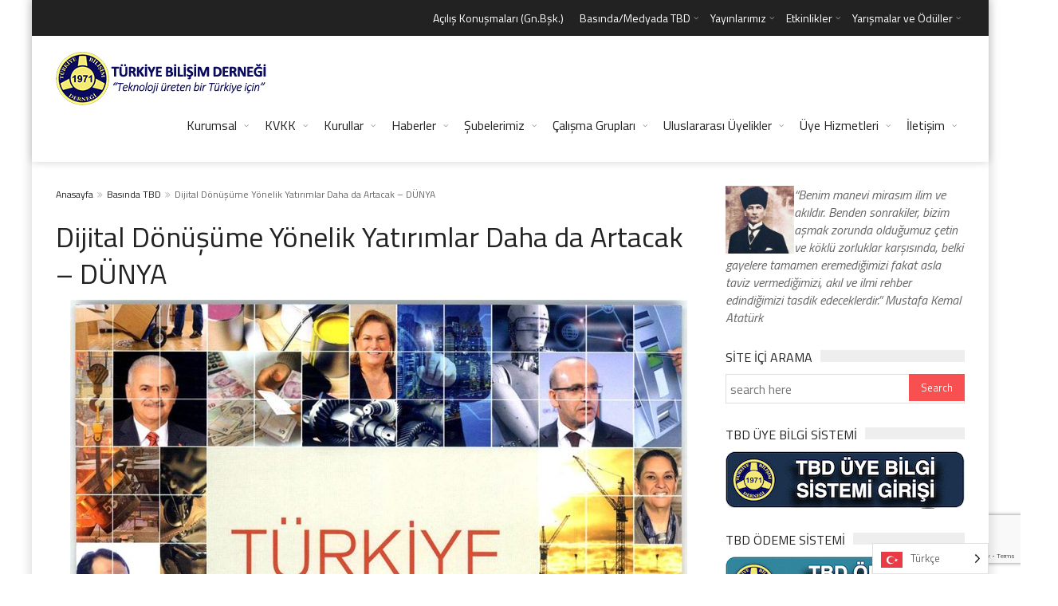

--- FILE ---
content_type: text/html; charset=UTF-8
request_url: https://www.tbd.org.tr/dijital-donusume-yonelik-yatirimlar-daha-da-artacak-dunya/
body_size: 16720
content:
<!DOCTYPE html>
<!--[if IE 7]>
<html class="ie ie7" lang="tr">
<![endif]-->
<!--[if IE 8]>
<html class="ie ie8" lang="tr">
<![endif]-->
<!--[if !(IE 7) | !(IE 8)  ]><!-->

<!-- BEGIN html -->
<html xmlns="http://www.w3.org/1999/xhtml" lang="tr">
<!--<![endif]-->
	<!-- BEGIN head -->
	<head><link rel="preconnect" href="https://fonts.gstatic.com/" crossorigin />
<script>var clicky_site_ids = clicky_site_ids || []; clicky_site_ids.push(101231252);</script>
<script async src="//static.getclicky.com/js"></script>
		<!-- Meta Tags -->
		<meta http-equiv="content-type" content="text/html; charset=UTF-8" />
		<meta name="viewport" content="width=device-width, initial-scale=1, maximum-scale=1" />
		
		<!--[if lte IE 10]>
		<meta http-equiv="X-UA-Compatible" content="IE=Edge,chrome=1" />
		<![endif]-->
		<!-- Favicon -->
					<link rel="shortcut icon" href="https://www.tbd.org.tr/wp-content/uploads/2019/04/tbd-50.-yila-dogru300x300.png" type="image/x-icon" />
				
		<link rel="alternate" type="application/rss+xml" href="https://www.tbd.org.tr/feed/" title="TBD Türkiye Bilişim Derneği latest posts" />
		<link rel="alternate" type="application/rss+xml" href="https://www.tbd.org.tr/comments/feed/" title="TBD Türkiye Bilişim Derneği latest comments" />
		<link rel="pingback" href="https://www.tbd.org.tr/xmlrpc.php" />

		<title>Dijital Dönüşüme Yönelik Yatırımlar Daha da Artacak &#8211; DÜNYA &#8211; TBD Türkiye Bilişim Derneği</title>
<meta name='robots' content='max-image-preview:large' />
	<style>img:is([sizes="auto" i], [sizes^="auto," i]) { contain-intrinsic-size: 3000px 1500px }</style>
	<link rel='dns-prefetch' href='//fonts.googleapis.com' />
<link rel='dns-prefetch' href='//fonts.gstatic.com' />
<link rel='dns-prefetch' href='//ajax.googleapis.com' />
<link rel='dns-prefetch' href='//apis.google.com' />
<link rel='dns-prefetch' href='//www.googletagmanager.com' />
<link rel="alternate" type="application/rss+xml" title="TBD Türkiye Bilişim Derneği &raquo; akışı" href="https://www.tbd.org.tr/feed/" />
<script>WebFontConfig={google:{families:["Titillium Web:300,300italic,400,400italic,700,700italic:latin,latin-ext&display=swap"]}};if ( typeof WebFont === "object" && typeof WebFont.load === "function" ) { WebFont.load( WebFontConfig ); }</script><script data-optimized="1" src="https://www.tbd.org.tr/wp-content/plugins/litespeed-cache/assets/js/webfontloader.min.js"></script>
<link rel='stylesheet' id='social-icons-widget-widget-css' href='https://www.tbd.org.tr/wp-content/plugins/social-media-icons-widget/css/social_icons_widget.css?ver=6.8.3' type='text/css' media='all' />
<link rel='stylesheet' id='wp-block-library-css' href='https://www.tbd.org.tr/wp-includes/css/dist/block-library/style.min.css?ver=6.8.3' type='text/css' media='all' />
<style id='classic-theme-styles-inline-css' type='text/css'>
/*! This file is auto-generated */
.wp-block-button__link{color:#fff;background-color:#32373c;border-radius:9999px;box-shadow:none;text-decoration:none;padding:calc(.667em + 2px) calc(1.333em + 2px);font-size:1.125em}.wp-block-file__button{background:#32373c;color:#fff;text-decoration:none}
</style>
<style id='global-styles-inline-css' type='text/css'>
:root{--wp--preset--aspect-ratio--square: 1;--wp--preset--aspect-ratio--4-3: 4/3;--wp--preset--aspect-ratio--3-4: 3/4;--wp--preset--aspect-ratio--3-2: 3/2;--wp--preset--aspect-ratio--2-3: 2/3;--wp--preset--aspect-ratio--16-9: 16/9;--wp--preset--aspect-ratio--9-16: 9/16;--wp--preset--color--black: #000000;--wp--preset--color--cyan-bluish-gray: #abb8c3;--wp--preset--color--white: #ffffff;--wp--preset--color--pale-pink: #f78da7;--wp--preset--color--vivid-red: #cf2e2e;--wp--preset--color--luminous-vivid-orange: #ff6900;--wp--preset--color--luminous-vivid-amber: #fcb900;--wp--preset--color--light-green-cyan: #7bdcb5;--wp--preset--color--vivid-green-cyan: #00d084;--wp--preset--color--pale-cyan-blue: #8ed1fc;--wp--preset--color--vivid-cyan-blue: #0693e3;--wp--preset--color--vivid-purple: #9b51e0;--wp--preset--gradient--vivid-cyan-blue-to-vivid-purple: linear-gradient(135deg,rgba(6,147,227,1) 0%,rgb(155,81,224) 100%);--wp--preset--gradient--light-green-cyan-to-vivid-green-cyan: linear-gradient(135deg,rgb(122,220,180) 0%,rgb(0,208,130) 100%);--wp--preset--gradient--luminous-vivid-amber-to-luminous-vivid-orange: linear-gradient(135deg,rgba(252,185,0,1) 0%,rgba(255,105,0,1) 100%);--wp--preset--gradient--luminous-vivid-orange-to-vivid-red: linear-gradient(135deg,rgba(255,105,0,1) 0%,rgb(207,46,46) 100%);--wp--preset--gradient--very-light-gray-to-cyan-bluish-gray: linear-gradient(135deg,rgb(238,238,238) 0%,rgb(169,184,195) 100%);--wp--preset--gradient--cool-to-warm-spectrum: linear-gradient(135deg,rgb(74,234,220) 0%,rgb(151,120,209) 20%,rgb(207,42,186) 40%,rgb(238,44,130) 60%,rgb(251,105,98) 80%,rgb(254,248,76) 100%);--wp--preset--gradient--blush-light-purple: linear-gradient(135deg,rgb(255,206,236) 0%,rgb(152,150,240) 100%);--wp--preset--gradient--blush-bordeaux: linear-gradient(135deg,rgb(254,205,165) 0%,rgb(254,45,45) 50%,rgb(107,0,62) 100%);--wp--preset--gradient--luminous-dusk: linear-gradient(135deg,rgb(255,203,112) 0%,rgb(199,81,192) 50%,rgb(65,88,208) 100%);--wp--preset--gradient--pale-ocean: linear-gradient(135deg,rgb(255,245,203) 0%,rgb(182,227,212) 50%,rgb(51,167,181) 100%);--wp--preset--gradient--electric-grass: linear-gradient(135deg,rgb(202,248,128) 0%,rgb(113,206,126) 100%);--wp--preset--gradient--midnight: linear-gradient(135deg,rgb(2,3,129) 0%,rgb(40,116,252) 100%);--wp--preset--font-size--small: 13px;--wp--preset--font-size--medium: 20px;--wp--preset--font-size--large: 36px;--wp--preset--font-size--x-large: 42px;--wp--preset--spacing--20: 0.44rem;--wp--preset--spacing--30: 0.67rem;--wp--preset--spacing--40: 1rem;--wp--preset--spacing--50: 1.5rem;--wp--preset--spacing--60: 2.25rem;--wp--preset--spacing--70: 3.38rem;--wp--preset--spacing--80: 5.06rem;--wp--preset--shadow--natural: 6px 6px 9px rgba(0, 0, 0, 0.2);--wp--preset--shadow--deep: 12px 12px 50px rgba(0, 0, 0, 0.4);--wp--preset--shadow--sharp: 6px 6px 0px rgba(0, 0, 0, 0.2);--wp--preset--shadow--outlined: 6px 6px 0px -3px rgba(255, 255, 255, 1), 6px 6px rgba(0, 0, 0, 1);--wp--preset--shadow--crisp: 6px 6px 0px rgba(0, 0, 0, 1);}:where(.is-layout-flex){gap: 0.5em;}:where(.is-layout-grid){gap: 0.5em;}body .is-layout-flex{display: flex;}.is-layout-flex{flex-wrap: wrap;align-items: center;}.is-layout-flex > :is(*, div){margin: 0;}body .is-layout-grid{display: grid;}.is-layout-grid > :is(*, div){margin: 0;}:where(.wp-block-columns.is-layout-flex){gap: 2em;}:where(.wp-block-columns.is-layout-grid){gap: 2em;}:where(.wp-block-post-template.is-layout-flex){gap: 1.25em;}:where(.wp-block-post-template.is-layout-grid){gap: 1.25em;}.has-black-color{color: var(--wp--preset--color--black) !important;}.has-cyan-bluish-gray-color{color: var(--wp--preset--color--cyan-bluish-gray) !important;}.has-white-color{color: var(--wp--preset--color--white) !important;}.has-pale-pink-color{color: var(--wp--preset--color--pale-pink) !important;}.has-vivid-red-color{color: var(--wp--preset--color--vivid-red) !important;}.has-luminous-vivid-orange-color{color: var(--wp--preset--color--luminous-vivid-orange) !important;}.has-luminous-vivid-amber-color{color: var(--wp--preset--color--luminous-vivid-amber) !important;}.has-light-green-cyan-color{color: var(--wp--preset--color--light-green-cyan) !important;}.has-vivid-green-cyan-color{color: var(--wp--preset--color--vivid-green-cyan) !important;}.has-pale-cyan-blue-color{color: var(--wp--preset--color--pale-cyan-blue) !important;}.has-vivid-cyan-blue-color{color: var(--wp--preset--color--vivid-cyan-blue) !important;}.has-vivid-purple-color{color: var(--wp--preset--color--vivid-purple) !important;}.has-black-background-color{background-color: var(--wp--preset--color--black) !important;}.has-cyan-bluish-gray-background-color{background-color: var(--wp--preset--color--cyan-bluish-gray) !important;}.has-white-background-color{background-color: var(--wp--preset--color--white) !important;}.has-pale-pink-background-color{background-color: var(--wp--preset--color--pale-pink) !important;}.has-vivid-red-background-color{background-color: var(--wp--preset--color--vivid-red) !important;}.has-luminous-vivid-orange-background-color{background-color: var(--wp--preset--color--luminous-vivid-orange) !important;}.has-luminous-vivid-amber-background-color{background-color: var(--wp--preset--color--luminous-vivid-amber) !important;}.has-light-green-cyan-background-color{background-color: var(--wp--preset--color--light-green-cyan) !important;}.has-vivid-green-cyan-background-color{background-color: var(--wp--preset--color--vivid-green-cyan) !important;}.has-pale-cyan-blue-background-color{background-color: var(--wp--preset--color--pale-cyan-blue) !important;}.has-vivid-cyan-blue-background-color{background-color: var(--wp--preset--color--vivid-cyan-blue) !important;}.has-vivid-purple-background-color{background-color: var(--wp--preset--color--vivid-purple) !important;}.has-black-border-color{border-color: var(--wp--preset--color--black) !important;}.has-cyan-bluish-gray-border-color{border-color: var(--wp--preset--color--cyan-bluish-gray) !important;}.has-white-border-color{border-color: var(--wp--preset--color--white) !important;}.has-pale-pink-border-color{border-color: var(--wp--preset--color--pale-pink) !important;}.has-vivid-red-border-color{border-color: var(--wp--preset--color--vivid-red) !important;}.has-luminous-vivid-orange-border-color{border-color: var(--wp--preset--color--luminous-vivid-orange) !important;}.has-luminous-vivid-amber-border-color{border-color: var(--wp--preset--color--luminous-vivid-amber) !important;}.has-light-green-cyan-border-color{border-color: var(--wp--preset--color--light-green-cyan) !important;}.has-vivid-green-cyan-border-color{border-color: var(--wp--preset--color--vivid-green-cyan) !important;}.has-pale-cyan-blue-border-color{border-color: var(--wp--preset--color--pale-cyan-blue) !important;}.has-vivid-cyan-blue-border-color{border-color: var(--wp--preset--color--vivid-cyan-blue) !important;}.has-vivid-purple-border-color{border-color: var(--wp--preset--color--vivid-purple) !important;}.has-vivid-cyan-blue-to-vivid-purple-gradient-background{background: var(--wp--preset--gradient--vivid-cyan-blue-to-vivid-purple) !important;}.has-light-green-cyan-to-vivid-green-cyan-gradient-background{background: var(--wp--preset--gradient--light-green-cyan-to-vivid-green-cyan) !important;}.has-luminous-vivid-amber-to-luminous-vivid-orange-gradient-background{background: var(--wp--preset--gradient--luminous-vivid-amber-to-luminous-vivid-orange) !important;}.has-luminous-vivid-orange-to-vivid-red-gradient-background{background: var(--wp--preset--gradient--luminous-vivid-orange-to-vivid-red) !important;}.has-very-light-gray-to-cyan-bluish-gray-gradient-background{background: var(--wp--preset--gradient--very-light-gray-to-cyan-bluish-gray) !important;}.has-cool-to-warm-spectrum-gradient-background{background: var(--wp--preset--gradient--cool-to-warm-spectrum) !important;}.has-blush-light-purple-gradient-background{background: var(--wp--preset--gradient--blush-light-purple) !important;}.has-blush-bordeaux-gradient-background{background: var(--wp--preset--gradient--blush-bordeaux) !important;}.has-luminous-dusk-gradient-background{background: var(--wp--preset--gradient--luminous-dusk) !important;}.has-pale-ocean-gradient-background{background: var(--wp--preset--gradient--pale-ocean) !important;}.has-electric-grass-gradient-background{background: var(--wp--preset--gradient--electric-grass) !important;}.has-midnight-gradient-background{background: var(--wp--preset--gradient--midnight) !important;}.has-small-font-size{font-size: var(--wp--preset--font-size--small) !important;}.has-medium-font-size{font-size: var(--wp--preset--font-size--medium) !important;}.has-large-font-size{font-size: var(--wp--preset--font-size--large) !important;}.has-x-large-font-size{font-size: var(--wp--preset--font-size--x-large) !important;}
:where(.wp-block-post-template.is-layout-flex){gap: 1.25em;}:where(.wp-block-post-template.is-layout-grid){gap: 1.25em;}
:where(.wp-block-columns.is-layout-flex){gap: 2em;}:where(.wp-block-columns.is-layout-grid){gap: 2em;}
:root :where(.wp-block-pullquote){font-size: 1.5em;line-height: 1.6;}
</style>
<link rel='stylesheet' id='contact-form-7-css' href='https://www.tbd.org.tr/wp-content/plugins/contact-form-7/includes/css/styles.css?ver=6.1.4' type='text/css' media='all' />
<link rel='stylesheet' id='responsive-lightbox-swipebox-css' href='https://www.tbd.org.tr/wp-content/plugins/responsive-lightbox/assets/swipebox/swipebox.min.css?ver=1.5.2' type='text/css' media='all' />
<link rel='stylesheet' id='weglot-css-css' href='https://www.tbd.org.tr/wp-content/plugins/weglot/dist/css/front-css.css?ver=5.2' type='text/css' media='all' />
<link rel='stylesheet' id='new-flag-css-css' href='https://www.tbd.org.tr/wp-content/plugins/weglot/dist/css/new-flags.css?ver=5.2' type='text/css' media='all' />

<link rel='stylesheet' id='normalize-css' href='https://www.tbd.org.tr/wp-content/themes/trendyblog-theme/css/normalize.css?ver=6.8.3' type='text/css' media='all' />
<link rel='stylesheet' id='font-awesome-css' href='https://www.tbd.org.tr/wp-content/themes/trendyblog-theme/css/font-awesome.min.css?ver=6.8.3' type='text/css' media='all' />
<link rel='stylesheet' id='weather-css' href='https://www.tbd.org.tr/wp-content/themes/trendyblog-theme/css/weather.css?ver=6.8.3' type='text/css' media='all' />
<link rel='stylesheet' id='main-style-css' href='https://www.tbd.org.tr/wp-content/themes/trendyblog-theme/css/style.css?ver=6.8.3' type='text/css' media='all' />
<style id='main-style-inline-css' type='text/css'>

			/*------------------------------------------------------------------------------
			    Color
			    (link hover, weather forecast icon, weather forecast temp, logo span,
			    dropcap first letter, quotes, meta calendar icon)
			------------------------------------------------------------------------------*/
			a:hover,
			#header .header_meta .weather_forecast i,
			#header .header_meta .weather_forecast .temp,
			#site_title span,
			.dropcap:first-letter,
			.full_meta span.meta_date:before,
			.full_meta span.meta_comments:before,
			.full_meta span.meta_views:before,
			.full_meta span.meta_author i,
			blockquote p span:first-child,
			blockquote p span:last-child,
			.entry_media span.meta_likes a,
			article.post .entry_content p a,
			.full_meta span.meta_likes:before {
			    color: #F85050;
			}

			/*------------------------------------------------------------------------------
			    Background
			    (mark, button, search icon in menu, format, tags hover, post format hover,
			    input submit, shop hover icon, pagination current link, shop button,
			    span format icon, review border, rating result, transition line, wide slider
			    controls, filter shop handle)
			------------------------------------------------------------------------------*/
			mark,
			.breaking-news .breaking-title,
			.search_icon_form a,
			.author_box .posts,
			span.format,
			.tagcloud a:hover,
			#footer .tagcloud a:hover,
			.item .item_thumb .thumb_icon a,
			input[type="submit"], 
			.thumb_meta span.category,
			ul.products li.product .item_thumb .thumb_icon a,
			ul.page-numbers li span.current,
			ul.products li.product a.btn:hover,
			.layout_post_1 .item_thumb .thumb_icon a,
			.full_meta span.meta_format,
			.review_footer span,
			.transition_line,
			.layout_post_2 .item_thumb .thumb_icon a,
			.list_posts .post .item_thumb .thumb_icon a,
			.wide_slider .bx-wrapper .bx-controls-direction a:hover,
			.ui-slider-range,
			#gallery_grid .gallery_album .item_thumb .thumb_icon a,
			.wc-proceed-to-checkout,
			.single_add_to_cart_button.btn_red,
			#back_to_top a:hover,
			.layout_post_4 .item_thumb .thumb_icon a {
			    background-color: #F85050;
			}

			/*------------------------------------------------------------------------------
			    Border
			    (drop down menu, tags hover, slider pager top border)
			------------------------------------------------------------------------------*/
			nav.site_navigation ul.menu ul.sub-menu,
			nav.site_navigation ul.menu > li > .content,
			nav.site_navigation ul.menu > li.has_dt_mega_menu > ul.dt_mega_menu,
			.tagcloud a:hover:before,
			#footer .tagcloud a:hover:before,
			#wide_slider_pager .box.active {
			    border-color: #F85050;
			}

			/*------------------------------------------------------------------------------
			    Heading colors in post content
			------------------------------------------------------------------------------*/
			.entry_content>h1:not(.page_title):not(.entry-title):not(.entry_title),
			.entry_content>h2,
			.entry_content>h3,
			.entry_content>h4,
			.entry_content>h5,
			.entry_content>h6,
			.entry_content>.row>.col>h1:not(.page_title):not(.entry-title):not(.entry_title),
			.entry_content>.row>.col>h2,
			.entry_content>.row>.col>h3,
			.entry_content>.row>.col>h4,
			.entry_content>.row>.col>h5,
			.entry_content>.row>.col>h6 {
			    color: #030D17;
			}
			.entry_content .head_title h2 {
				color: #222;
			}

			.entry_content .head_title h2 {
				color: #222;
			}

			/*------------------------------------------------------------------------------
			    Content Link Color
			------------------------------------------------------------------------------*/

			.entry_content a:not(.ui-tabs-anchor):not(.btn):not(.gal-link):not(:hover) {
			    color: #FC8D8D;
			}

			/*------------------------------------------------------------------------------
			    Accordions background and color
			------------------------------------------------------------------------------*/
			.accordion_content .accordion_content_title {
				background-color: #EEEEEE;
			}

			/*------------------------------------------------------------------------------
			    Accordion icon background and color
			------------------------------------------------------------------------------*/
			.accordion_content .accordion_content_title:after {
				background-color: #DDDDDD;
				color: #999999;
			}


					/* Background Color/Texture/Image */
					body {
													background-image: url(https://www.tbd.org.tr/wp-content/uploads/2017/02/tbd-background-siyah-beyaz.png);
															background-attachment: fixed;
								background-size: 100%; 
													
					}

					
		/*------------------------------------------------------------------------------
		    Body
		------------------------------------------------------------------------------*/
		body {
		    font-family: "Titillium Web", sans-serif;
		    font-size: 16px;
		}
		/*------------------------------------------------------------------------------
		    Main Menu
		------------------------------------------------------------------------------*/
		nav.site_navigation ul.menu > li > a {
		    font-size: 16px;
		}
		nav.site_navigation ul.menu > li > a > div.subtitle {
			font-size: 12px;
		}
		nav.site_navigation ul.menu ul.sub-menu {
			font-size: 12px;
		}
		/*------------------------------------------------------------------------------
		    Headings
		    (headings, menu links, dropcap first letter, panel subtitle)
		------------------------------------------------------------------------------*/
		h1,
		h2,
		h3,
		h4,
		h5,
		h6,
		nav.site_navigation ul.menu > li > a,
		.dropcap:first-letter,
		.panel_title span {
		    font-family: "Titillium Web", sans-serif
		}


		
</style>
<link rel='stylesheet' id='responsive-0-css' href='https://www.tbd.org.tr/wp-content/themes/trendyblog-theme/css/responsive-0.css?ver=1.0' type='text/css' media='(max-width:768px)' />
<link rel='stylesheet' id='responsive-768-css' href='https://www.tbd.org.tr/wp-content/themes/trendyblog-theme/css/responsive-768.css?ver=1.0' type='text/css' media='(min-width:769px) and (max-width:992px)' />
<link rel='stylesheet' id='responsive-992-css' href='https://www.tbd.org.tr/wp-content/themes/trendyblog-theme/css/responsive-992.css?ver=1.0' type='text/css' media='(min-width:993px) and (max-width:1200px)' />
<link rel='stylesheet' id='responsive-1200-css' href='https://www.tbd.org.tr/wp-content/themes/trendyblog-theme/css/responsive-1200.css?ver=1.0' type='text/css' media='(min-width:1201px)' />
<link rel='stylesheet' id='style-css' href='https://www.tbd.org.tr/wp-content/themes/trendyblog-theme/style.css?ver=6.8.3' type='text/css' media='all' />
<script type="text/javascript" id="jquery-core-js-extra">
/* <![CDATA[ */
var df = {"THEME_NAME":"trendyblog","THEME_FULL_NAME":"TrendyBlog","adminUrl":"https:\/\/www.tbd.org.tr\/wp-admin\/admin-ajax.php","gallery_id":"","galleryCat":"","imageUrl":"https:\/\/www.tbd.org.tr\/wp-content\/themes\/trendyblog-theme\/images\/","cssUrl":"https:\/\/www.tbd.org.tr\/wp-content\/themes\/trendyblog-theme\/css\/","themeUrl":"https:\/\/www.tbd.org.tr\/wp-content\/themes\/trendyblog-theme","pageurl":"https:\/\/www.tbd.org.tr\/"};
/* ]]> */
</script>
<script type="text/javascript" src="https://www.tbd.org.tr/wp-includes/js/jquery/jquery.min.js?ver=3.7.1" id="jquery-core-js"></script>
<script type="text/javascript" src="https://www.tbd.org.tr/wp-includes/js/jquery/jquery-migrate.min.js?ver=3.4.1" id="jquery-migrate-js"></script>
<script type="text/javascript" src="https://www.tbd.org.tr/wp-content/plugins/responsive-lightbox/assets/dompurify/purify.min.js?ver=3.3.1" id="dompurify-js"></script>
<script type="text/javascript" id="responsive-lightbox-sanitizer-js-before">
/* <![CDATA[ */
window.RLG = window.RLG || {}; window.RLG.sanitizeAllowedHosts = ["youtube.com","www.youtube.com","youtu.be","vimeo.com","player.vimeo.com"];
/* ]]> */
</script>
<script type="text/javascript" src="https://www.tbd.org.tr/wp-content/plugins/responsive-lightbox/js/sanitizer.js?ver=2.6.1" id="responsive-lightbox-sanitizer-js"></script>
<script type="text/javascript" src="https://www.tbd.org.tr/wp-content/plugins/responsive-lightbox/assets/swipebox/jquery.swipebox.min.js?ver=1.5.2" id="responsive-lightbox-swipebox-js"></script>
<script type="text/javascript" src="https://www.tbd.org.tr/wp-includes/js/underscore.min.js?ver=1.13.7" id="underscore-js"></script>
<script type="text/javascript" src="https://www.tbd.org.tr/wp-content/plugins/responsive-lightbox/assets/infinitescroll/infinite-scroll.pkgd.min.js?ver=4.0.1" id="responsive-lightbox-infinite-scroll-js"></script>
<script type="text/javascript" id="responsive-lightbox-js-before">
/* <![CDATA[ */
var rlArgs = {"script":"swipebox","selector":"lightbox","customEvents":"","activeGalleries":true,"animation":true,"hideCloseButtonOnMobile":false,"removeBarsOnMobile":false,"hideBars":true,"hideBarsDelay":5000,"videoMaxWidth":1080,"useSVG":true,"loopAtEnd":false,"woocommerce_gallery":false,"ajaxurl":"https:\/\/www.tbd.org.tr\/wp-admin\/admin-ajax.php","nonce":"14833004bf","preview":false,"postId":10069,"scriptExtension":false};
/* ]]> */
</script>
<script type="text/javascript" src="https://www.tbd.org.tr/wp-content/plugins/responsive-lightbox/js/front.js?ver=2.6.1" id="responsive-lightbox-js"></script>
<script type="text/javascript" src="https://www.tbd.org.tr/wp-content/plugins/weglot/dist/front-js.js?ver=5.2" id="wp-weglot-js-js"></script>
<script type="text/javascript" src="https://www.tbd.org.tr/wp-content/themes/trendyblog-theme/js/bxslider.min.js?ver=6.8.3" id="bxslider-js"></script>
<script type="text/javascript" src="https://www.tbd.org.tr/wp-content/themes/trendyblog-theme/js/fitvids.min.js?ver=6.8.3" id="fitvids-js"></script>
<script></script><link rel="https://api.w.org/" href="https://www.tbd.org.tr/wp-json/" /><link rel="alternate" title="JSON" type="application/json" href="https://www.tbd.org.tr/wp-json/wp/v2/posts/10069" /><link rel="EditURI" type="application/rsd+xml" title="RSD" href="https://www.tbd.org.tr/xmlrpc.php?rsd" />
<meta name="generator" content="WordPress 6.8.3" />
<link rel="canonical" href="https://www.tbd.org.tr/dijital-donusume-yonelik-yatirimlar-daha-da-artacak-dunya/" />
<link rel='shortlink' href='https://www.tbd.org.tr/?p=10069' />
<link rel="alternate" title="oEmbed (JSON)" type="application/json+oembed" href="https://www.tbd.org.tr/wp-json/oembed/1.0/embed?url=https%3A%2F%2Fwww.tbd.org.tr%2Fdijital-donusume-yonelik-yatirimlar-daha-da-artacak-dunya%2F" />
<link rel="alternate" title="oEmbed (XML)" type="text/xml+oembed" href="https://www.tbd.org.tr/wp-json/oembed/1.0/embed?url=https%3A%2F%2Fwww.tbd.org.tr%2Fdijital-donusume-yonelik-yatirimlar-daha-da-artacak-dunya%2F&#038;format=xml" />

<link rel="alternate" href="https://www.tbd.org.tr/dijital-donusume-yonelik-yatirimlar-daha-da-artacak-dunya/" hreflang="tr"/>
<link rel="alternate" href="https://www.tbd.org.tr/en/dijital-donusume-yonelik-yatirimlar-daha-da-artacak-dunya/" hreflang="en"/>
<script type="application/json" id="weglot-data">{"website":"https:\/\/tbd.org.tr","uid":"b847003343","project_slug":"tbd","language_from":"tr","language_from_custom_flag":null,"language_from_custom_name":null,"excluded_paths":[],"excluded_blocks":[],"custom_settings":{"button_style":{"is_dropdown":true,"with_flags":true,"flag_type":"rectangle_mat","with_name":true,"full_name":true,"custom_css":""},"translate_email":false,"translate_search":false,"translate_amp":false,"switchers":[{"templates":{"name":"default","hash":"095ffb8d22f66be52959023fa4eeb71a05f20f73"},"location":[],"style":{"with_flags":true,"flag_type":"rectangle_mat","with_name":true,"full_name":true,"is_dropdown":true}}]},"pending_translation_enabled":false,"curl_ssl_check_enabled":true,"custom_css":null,"languages":[{"language_to":"en","custom_code":null,"custom_name":null,"custom_local_name":null,"provider":null,"enabled":true,"automatic_translation_enabled":true,"deleted_at":null,"connect_host_destination":null,"custom_flag":null}],"organization_slug":"w-b5a02a06a1","api_domain":"cdn-api-weglot.com","current_language":"tr","switcher_links":{"tr":"https:\/\/www.tbd.org.tr\/dijital-donusume-yonelik-yatirimlar-daha-da-artacak-dunya\/?wg-choose-original=true","en":"https:\/\/www.tbd.org.tr\/en\/dijital-donusume-yonelik-yatirimlar-daha-da-artacak-dunya\/?wg-choose-original=false"},"original_path":"\/dijital-donusume-yonelik-yatirimlar-daha-da-artacak-dunya\/"}</script><meta name="generator" content="Powered by WPBakery Page Builder - drag and drop page builder for WordPress."/>
<!--[if lte IE 9]><script src="https://www.tbd.org.tr/wp-content/themes/trendyblog-theme/js/shiv.min.js"></script><![endif]--><link rel="icon" href="https://www.tbd.org.tr/wp-content/uploads/2019/01/cropped-tbd-logo-guncel1-32x32.png" sizes="32x32" />
<link rel="icon" href="https://www.tbd.org.tr/wp-content/uploads/2019/01/cropped-tbd-logo-guncel1-192x192.png" sizes="192x192" />
<link rel="apple-touch-icon" href="https://www.tbd.org.tr/wp-content/uploads/2019/01/cropped-tbd-logo-guncel1-180x180.png" />
<meta name="msapplication-TileImage" content="https://www.tbd.org.tr/wp-content/uploads/2019/01/cropped-tbd-logo-guncel1-270x270.png" />
<noscript><style> .wpb_animate_when_almost_visible { opacity: 1; }</style></noscript>	

	<!-- END head -->
	</head>
	
	<!-- BEGIN body -->
	<body data-rsssl=1 class="wp-singular post-template-default single single-post postid-10069 single-format-standard wp-theme-trendyblog-theme wpb-js-composer js-comp-ver-8.7.2 vc_responsive">
					
				<!-- Off-canvas wrap -->
    <div class="cs-offcanvas-wrap">
        <div class="close"><i class="fa fa-close" aria-hidden="true"></i></div>
        <div class="cs-offcanvas-nav"></div>
    </div><!-- end .cs-offcanvas-wrap -->

    <!-- Wrapper -->
    <div id="wrapper" class=" boxed">
        <!-- Header -->
        <header id="header" role="banner">    
        	            <!-- Header meta -->
            <div class="header_meta">
                <div class="container">
																										<!-- Toggle menu -->
						<span class="top_navigation_toggle"><i class="fa fa-bars" aria-hidden="true"></i></span>
						<!-- Top menu -->
						<div class="cs-secondary-nav">
		                    <nav class="top_navigation" role="navigation">
	                        	<div class="menu-top-menu-container"><ul class="menu" rel="Top Menu"><li id="menu-item-10026" class="menu-item menu-item-type-post_type menu-item-object-page menu-item-10026"><a href="https://www.tbd.org.tr/acilis-konusmalari-gn-bsk/">Açılış Konuşmaları (Gn.Bşk.)</a></li>
<li id="menu-item-10939" class="menu-item menu-item-type-custom menu-item-object-custom menu-item-has-children df-dropdown menu-item-10939"><a href="#">Basında/Medyada TBD</a>
<i class="fa fa-angle-right" aria-hidden="true"></i>

<ul class="sub-menu">
	<li id="menu-item-7682" class="menu-item menu-item-type-custom menu-item-object-custom menu-item-7682"><a href="https://www.tbd.org.tr/kategori/basinda-tbd/">Yazılı Medya</a></li>
	<li id="menu-item-1885" class="menu-item menu-item-type-custom menu-item-object-custom menu-item-1885"><a href="https://www.tbd.org.tr/gorsel-medyada-tbd/2023-yili-gorsel-medyada-tbd/">Görsel Medya</a></li>
</ul>
</li>
<li id="menu-item-2684" class="menu-item menu-item-type-post_type menu-item-object-page menu-item-has-children df-dropdown menu-item-2684"><a href="https://www.tbd.org.tr/yayinlarimiz/">Yayınlarımız</a>
<i class="fa fa-angle-right" aria-hidden="true"></i>

<ul class="sub-menu">
	<li id="menu-item-4912" class="menu-item menu-item-type-post_type menu-item-object-page menu-item-4912"><a href="https://www.tbd.org.tr/yayinlarimiz/dergilerimiz/">Dergilerimiz</a></li>
	<li id="menu-item-3249" class="menu-item menu-item-type-post_type menu-item-object-page menu-item-3249"><a href="https://www.tbd.org.tr/yayinlarimiz/kitaplarimiz/">Kitaplarımız</a></li>
	<li id="menu-item-16130" class="menu-item menu-item-type-post_type menu-item-object-page menu-item-16130"><a href="https://www.tbd.org.tr/raporlar/">Raporlar</a></li>
</ul>
</li>
<li id="menu-item-11157" class="menu-item menu-item-type-post_type menu-item-object-page menu-item-has-children df-dropdown menu-item-11157"><a href="https://www.tbd.org.tr/etkinlikler/">Etkinlikler</a>
<i class="fa fa-angle-right" aria-hidden="true"></i>

<ul class="sub-menu">
	<li id="menu-item-11158" class="menu-item menu-item-type-post_type menu-item-object-page menu-item-11158"><a href="https://www.tbd.org.tr/etkinlikler/">Etkinlik Takvimi</a></li>
	<li id="menu-item-11159" class="menu-item menu-item-type-post_type menu-item-object-page menu-item-11159"><a href="https://www.tbd.org.tr/kobi-bilisim/">Kobi Bilişim</a></li>
	<li id="menu-item-11160" class="menu-item menu-item-type-post_type menu-item-object-page menu-item-11160"><a href="https://www.tbd.org.tr/etkinlikler/siber-guvenlik-zirvesi/">Siber Güvenlik Zirvesi</a></li>
	<li id="menu-item-11161" class="menu-item menu-item-type-post_type menu-item-object-page menu-item-11161"><a href="https://www.tbd.org.tr/etkinlikler/ulusal-bilisim-kurultayi/">Ulusal Bilişim Kurultayı</a></li>
	<li id="menu-item-11162" class="menu-item menu-item-type-post_type menu-item-object-page menu-item-11162"><a href="https://www.tbd.org.tr/etkinlikler/bimy-seminerleri/">BİMY Seminerleri</a></li>
	<li id="menu-item-11169" class="menu-item menu-item-type-post_type menu-item-object-page menu-item-11169"><a href="https://www.tbd.org.tr/etkinlikler/kamu-bib/">Kamu-BİB</a></li>
	<li id="menu-item-12119" class="menu-item menu-item-type-custom menu-item-object-custom menu-item-12119"><a target="_blank" href="http://www.istanbulbilisimkongresi.org.tr/">İstanbul Bilişim Kongresi</a></li>
	<li id="menu-item-15209" class="menu-item menu-item-type-taxonomy menu-item-object-category menu-item-15209"><a href="https://www.tbd.org.tr/kategori/tbd-webinar/">TBD Webinar</a></li>
</ul>
</li>
<li id="menu-item-27627" class="menu-item menu-item-type-post_type menu-item-object-page menu-item-has-children df-dropdown menu-item-27627"><a href="https://www.tbd.org.tr/yarismalar-ve-oduller/">Yarışmalar ve Ödüller</a>
<i class="fa fa-angle-right" aria-hidden="true"></i>

<ul class="sub-menu">
	<li id="menu-item-11070" class="menu-item menu-item-type-post_type menu-item-object-page menu-item-11070"><a href="https://www.tbd.org.tr/prof-dr-aydin-koksal-odulleri/">Prof. Dr. Aydın Köksal Ödülleri</a></li>
	<li id="menu-item-11071" class="menu-item menu-item-type-taxonomy menu-item-object-category menu-item-11071"><a href="https://www.tbd.org.tr/kategori/yarismalar-ve-oduller/tbd-bilimkurgu-oyku-yarismasi/">TBD Bilimkurgu Öykü Yarışması</a></li>
	<li id="menu-item-13762" class="menu-item menu-item-type-post_type menu-item-object-page menu-item-13762"><a href="https://www.tbd.org.tr/tbd-tubisad-yasamboyu-hizmet-odulu/">TBD – TÜBİSAD Yaşamboyu Hizmet Ödülü</a></li>
</ul>
</li>
</ul></div>	                    	</nav>
	                    </div>
	                    <!-- End Top menu -->
						
                </div>
            </div>
            <!-- End Header meta -->
                        <!-- Header main -->
            <div id="header_main" class="sticky header_main ">
				<div class="container">
                	<!-- Logo -->
                    <div class="site_brand">
														<a href="https://www.tbd.org.tr"><img src="https://www.tbd.org.tr/wp-content/uploads/2022/04/logo-4-22.png" alt="TBD Türkiye Bilişim Derneği" /></a>
											</div>
					<!-- End Logo -->
								        			        			        <!-- Toggle menu -->
                    <span class="site_navigation_toggle"><i class="fa fa-bars" aria-hidden="true"></i></span>
					<!-- Site navigation -->
					<div class="cs-primary-nav">
	                    <nav class="site_navigation" role="navigation">

						<ul class="menu" rel="Main Menu"><li id="menu-item-10476" class="normal-drop   no-description menu-item menu-item-type-custom menu-item-object-custom menu-item-has-children df-dropdown"><a href="/kurumsal/tanitim/">Kurumsal</a>
<i class="fa fa-angle-right" aria-hidden="true"></i>

<ul class="sub-menu">
	<li id="menu-item-10479" class="normal-drop   no-description menu-item menu-item-type-post_type menu-item-object-page"><a href="https://www.tbd.org.tr/kurumsal/tanitim/">Tanıtım</a></li>
	<li id="menu-item-23430" class="normal-drop   no-description menu-item menu-item-type-post_type menu-item-object-page"><a href="https://www.tbd.org.tr/kurumsal/tuzuk/">Tüzük</a></li>
	<li id="menu-item-27625" class="normal-drop   no-description menu-item menu-item-type-taxonomy menu-item-object-category"><a href="https://www.tbd.org.tr/kategori/yonergeler/">Yönergeler</a></li>
	<li id="menu-item-10486" class="normal-drop   no-description menu-item menu-item-type-post_type menu-item-object-page"><a href="https://www.tbd.org.tr/kurumsal/hakkimizda-ilkeler/">İlkeler</a></li>
	<li id="menu-item-10488" class="normal-drop   no-description menu-item menu-item-type-taxonomy menu-item-object-category current-post-ancestor current-menu-parent current-post-parent"><a href="https://www.tbd.org.tr/kategori/basinda-tbd/">Basında TBD</a></li>
	<li id="menu-item-10489" class="normal-drop   no-description menu-item menu-item-type-post_type menu-item-object-page"><a href="https://www.tbd.org.tr/kurumsal/tbd-yonetim-kurulu/">Merkez Yönetim Kurulu</a></li>
	<li id="menu-item-12891" class="normal-drop   no-description menu-item menu-item-type-post_type menu-item-object-page"><a href="https://www.tbd.org.tr/kurumsal/merkez-denetim-kurulu/">Merkez Denetim Kurulu</a></li>
	<li id="menu-item-21552" class="normal-drop   no-description menu-item menu-item-type-post_type menu-item-object-page"><a href="https://www.tbd.org.tr/kurumsal/merkez-disiplin-kurulu/">Merkez Disiplin Kurulu</a></li>
	<li id="menu-item-12890" class="normal-drop   no-description menu-item menu-item-type-post_type menu-item-object-page"><a href="https://www.tbd.org.tr/kurumsal/merkez-onur-kurulu/">Merkez Onur Kurulu</a></li>
	<li id="menu-item-12371" class="normal-drop   no-description menu-item menu-item-type-post_type menu-item-object-page"><a href="https://www.tbd.org.tr/kurumsal/tbd-gecmis-yonetimler/">Geçmiş Yönetimler</a></li>
	<li id="menu-item-12370" class="normal-drop   no-description menu-item menu-item-type-post_type menu-item-object-page"><a href="https://www.tbd.org.tr/subelerimiz/">Şubelerimiz</a></li>
	<li id="menu-item-10490" class="normal-drop   no-description menu-item menu-item-type-post_type menu-item-object-page"><a href="https://www.tbd.org.tr/kurumsal/tbd-temsilcilikleri/">Temsilciliklerimiz</a></li>
	<li id="menu-item-10491" class="normal-drop   no-description menu-item menu-item-type-post_type menu-item-object-page"><a href="https://www.tbd.org.tr/kurumsal/tbd-logolar-gorseller/">Logolar/Görseller</a></li>
</ul>
</li>
<li id="menu-item-15464" class="normal-drop   no-description menu-item menu-item-type-post_type menu-item-object-page menu-item-has-children df-dropdown"><a href="https://www.tbd.org.tr/kurumsal/kvkk/">KVKK</a>
<i class="fa fa-angle-right" aria-hidden="true"></i>

<ul class="sub-menu">
	<li id="menu-item-15465" class="normal-drop   no-description menu-item menu-item-type-post_type menu-item-object-page"><a href="https://www.tbd.org.tr/kurumsal/kvkk/">KVKK</a></li>
	<li id="menu-item-15491" class="normal-drop   no-description menu-item menu-item-type-post_type menu-item-object-page"><a href="https://www.tbd.org.tr/genel-aydinlatma-metni/">Genel Aydınlatma Metni</a></li>
	<li id="menu-item-15500" class="normal-drop   no-description menu-item menu-item-type-post_type menu-item-object-page"><a href="https://www.tbd.org.tr/ilgili-kisi-basvuru-formu/">İlgili Kişi Başvuru Formu</a></li>
	<li id="menu-item-15493" class="normal-drop   no-description menu-item menu-item-type-post_type menu-item-object-page"><a href="https://www.tbd.org.tr/uye-aydinlatma-metni/">Üye Aydınlatma Metni</a></li>
	<li id="menu-item-15505" class="normal-drop   no-description menu-item menu-item-type-post_type menu-item-object-page"><a href="https://www.tbd.org.tr/uye-adayi-aydinlatma-metni/">Üye Adayı Aydınlatma Metni</a></li>
	<li id="menu-item-15508" class="normal-drop   no-description menu-item menu-item-type-post_type menu-item-object-page"><a href="https://www.tbd.org.tr/gonullu-aydinlatma-metni/">Gönüllü Aydınlatma Metni</a></li>
	<li id="menu-item-15511" class="normal-drop   no-description menu-item menu-item-type-post_type menu-item-object-page"><a href="https://www.tbd.org.tr/katilimci-aydinlatma-metni/">Katılımcı Aydınlatma Metni</a></li>
</ul>
</li>
<li id="menu-item-12993" class="normal-drop   no-description menu-item menu-item-type-post_type menu-item-object-page menu-item-has-children df-dropdown"><a href="https://www.tbd.org.tr/kurullar/icra-kurulu/">Kurullar</a>
<i class="fa fa-angle-right" aria-hidden="true"></i>

<ul class="sub-menu">
	<li id="menu-item-12994" class="normal-drop   no-description menu-item menu-item-type-post_type menu-item-object-page"><a href="https://www.tbd.org.tr/kurullar/icra-kurulu/">İcra Kurulu</a></li>
	<li id="menu-item-14134" class="normal-drop   no-description menu-item menu-item-type-custom menu-item-object-custom"><a target="_blank" href="https://www.tbdakademi.org.tr">TBD Akademi</a></li>
</ul>
</li>
<li id="menu-item-11156" class="normal-drop   no-description menu-item menu-item-type-post_type menu-item-object-page menu-item-has-children df-dropdown"><a href="https://www.tbd.org.tr/haberler/">Haberler</a>
<i class="fa fa-angle-right" aria-hidden="true"></i>

<ul class="sub-menu">
	<li id="menu-item-10598" class="normal-drop   no-description menu-item menu-item-type-taxonomy menu-item-object-category"><a href="https://www.tbd.org.tr/kategori/merkez-haberler/">Merkez Haberler</a></li>
	<li id="menu-item-24170" class="normal-drop   no-description menu-item menu-item-type-taxonomy menu-item-object-category current-post-ancestor current-menu-parent current-post-parent"><a href="https://www.tbd.org.tr/kategori/basinda-tbd/">Basından Haberler</a></li>
	<li id="menu-item-10596" class="normal-drop   no-description menu-item menu-item-type-post_type menu-item-object-page"><a href="https://www.tbd.org.tr/subelerimiz/tbd-ankara/haberler/">Ankara Şube Haberler</a></li>
	<li id="menu-item-10592" class="normal-drop   no-description menu-item menu-item-type-post_type menu-item-object-page"><a href="https://www.tbd.org.tr/subelerimiz/tbd-istanbul/haberler/">İstanbul Şube Haberler</a></li>
	<li id="menu-item-10593" class="normal-drop   no-description menu-item menu-item-type-post_type menu-item-object-page"><a href="https://www.tbd.org.tr/subelerimiz/tbd-izmir/haberler/">İzmir Şube Haberler</a></li>
	<li id="menu-item-10595" class="normal-drop   no-description menu-item menu-item-type-post_type menu-item-object-page"><a href="https://www.tbd.org.tr/subelerimiz/tbd-antalya/haberler/">Antalya Şube Haberler</a></li>
	<li id="menu-item-10597" class="normal-drop   no-description menu-item menu-item-type-post_type menu-item-object-page"><a href="https://www.tbd.org.tr/subelerimiz/tbd-eskisehir/haberler/">Eskişehir Şube Haberler</a></li>
	<li id="menu-item-10591" class="normal-drop   no-description menu-item menu-item-type-post_type menu-item-object-page"><a href="https://www.tbd.org.tr/subelerimiz/tbd-erzurum/haberler/">Erzurum Şube Haberler</a></li>
</ul>
</li>
<li id="menu-item-10492" class="normal-drop   no-description menu-item menu-item-type-post_type menu-item-object-page menu-item-has-children df-dropdown"><a href="https://www.tbd.org.tr/subelerimiz/">Şubelerimiz</a>
<i class="fa fa-angle-right" aria-hidden="true"></i>

<ul class="sub-menu">
	<li id="menu-item-22359" class="normal-drop   no-description menu-item menu-item-type-custom menu-item-object-custom menu-item-has-children df-dropdown"><a href="https://www.tbd.org.tr/subelerimiz/tbd-ankara/sube-tanitim/">TBD Ankara</a>
	<i class="fa fa-angle-right" aria-hidden="true"></i>

	<ul class="sub-menu">
		<li id="menu-item-10493" class="normal-drop   no-description menu-item menu-item-type-post_type menu-item-object-page"><a href="https://www.tbd.org.tr/subelerimiz/tbd-ankara/sube-tanitim/">Şube Tanıtım</a></li>
		<li id="menu-item-10522" class="normal-drop   no-description menu-item menu-item-type-post_type menu-item-object-page"><a href="https://www.tbd.org.tr/subelerimiz/tbd-ankara/sube-yoneticileri/">Şube Yöneticileri</a></li>
		<li id="menu-item-10529" class="normal-drop   no-description menu-item menu-item-type-post_type menu-item-object-page"><a href="https://www.tbd.org.tr/subelerimiz/tbd-ankara/gecmis-yonetimler/">Geçmiş Yönetimler</a></li>
		<li id="menu-item-10497" class="normal-drop   no-description menu-item menu-item-type-post_type menu-item-object-page"><a href="https://www.tbd.org.tr/subelerimiz/tbd-ankara/sube-calisma-gruplari/">Şube Çalışma Grupları</a></li>
		<li id="menu-item-10539" class="normal-drop   no-description menu-item menu-item-type-post_type menu-item-object-page"><a href="https://www.tbd.org.tr/subelerimiz/tbd-ankara/haberler/">Haber-Duyuru-Bülten</a></li>
		<li id="menu-item-10557" class="normal-drop   no-description menu-item menu-item-type-post_type menu-item-object-page"><a href="https://www.tbd.org.tr/subelerimiz/tbd-ankara/egitimler-seminerler/">Eğitimler-Seminerler</a></li>
		<li id="menu-item-10569" class="normal-drop   no-description menu-item menu-item-type-post_type menu-item-object-page"><a href="https://www.tbd.org.tr/subelerimiz/tbd-ankara/anlasma-yapilan-kurumlar/">Anlaşma Yapılan Kurumlar</a></li>
		<li id="menu-item-10575" class="normal-drop   no-description menu-item menu-item-type-post_type menu-item-object-page"><a href="https://www.tbd.org.tr/subelerimiz/tbd-ankara/iletisim/">İletişim</a></li>
	</ul>
</li>
	<li id="menu-item-22360" class="normal-drop   no-description menu-item menu-item-type-custom menu-item-object-custom menu-item-has-children df-dropdown"><a href="https://www.tbd.org.tr/subelerimiz/tbd-istanbul/sube-tanitim/">TBD İstanbul</a>
	<i class="fa fa-angle-right" aria-hidden="true"></i>

	<ul class="sub-menu">
		<li id="menu-item-10526" class="normal-drop   no-description menu-item menu-item-type-post_type menu-item-object-page"><a href="https://www.tbd.org.tr/subelerimiz/tbd-istanbul/sube-yoneticileri/">Şube Yöneticileri</a></li>
		<li id="menu-item-10533" class="normal-drop   no-description menu-item menu-item-type-post_type menu-item-object-page"><a href="https://www.tbd.org.tr/subelerimiz/tbd-istanbul/gecmis-yonetimler/">Geçmiş Yönetimler</a></li>
		<li id="menu-item-10538" class="normal-drop   no-description menu-item menu-item-type-post_type menu-item-object-page"><a href="https://www.tbd.org.tr/subelerimiz/tbd-istanbul/sube-calisma-gruplari/">Şube Çalışma Grupları</a></li>
		<li id="menu-item-10541" class="normal-drop   no-description menu-item menu-item-type-post_type menu-item-object-page"><a href="https://www.tbd.org.tr/subelerimiz/tbd-istanbul/haberler/">Haber-Duyuru-Bülten</a></li>
		<li id="menu-item-10560" class="normal-drop   no-description menu-item menu-item-type-post_type menu-item-object-page"><a href="https://www.tbd.org.tr/subelerimiz/tbd-istanbul/egitimler-seminerler/">Eğitimler-Seminerler</a></li>
		<li id="menu-item-21770" class="normal-drop   no-description menu-item menu-item-type-custom menu-item-object-custom"><a href="#">Anlaşma Yapılan Kurumlar</a></li>
		<li id="menu-item-10572" class="normal-drop   no-description menu-item menu-item-type-post_type menu-item-object-page"><a href="https://www.tbd.org.tr/subelerimiz/tbd-istanbul/iletisim/">İletişim</a></li>
	</ul>
</li>
	<li id="menu-item-22361" class="normal-drop   no-description menu-item menu-item-type-custom menu-item-object-custom menu-item-has-children df-dropdown"><a href="https://www.tbd.org.tr/subelerimiz/tbd-izmir/sube-tanitim/">TBD İzmir</a>
	<i class="fa fa-angle-right" aria-hidden="true"></i>

	<ul class="sub-menu">
		<li id="menu-item-10527" class="normal-drop   no-description menu-item menu-item-type-post_type menu-item-object-page"><a href="https://www.tbd.org.tr/subelerimiz/tbd-izmir/sube-yoneticileri/">Şube Yöneticileri</a></li>
		<li id="menu-item-10534" class="normal-drop   no-description menu-item menu-item-type-post_type menu-item-object-page"><a href="https://www.tbd.org.tr/subelerimiz/tbd-izmir/gecmis-yonetimler/">Geçmiş Yönetimler</a></li>
		<li id="menu-item-21664" class="normal-drop   no-description menu-item menu-item-type-custom menu-item-object-custom"><a href="#">Şube Çalışma Grupları</a></li>
		<li id="menu-item-10542" class="normal-drop   no-description menu-item menu-item-type-post_type menu-item-object-page"><a href="https://www.tbd.org.tr/subelerimiz/tbd-izmir/haberler/">Haber-Duyuru-Bülten</a></li>
		<li id="menu-item-10561" class="normal-drop   no-description menu-item menu-item-type-post_type menu-item-object-page"><a href="https://www.tbd.org.tr/subelerimiz/tbd-izmir/egitimler-seminerler/">Eğitimler-Seminerler</a></li>
		<li id="menu-item-21665" class="normal-drop   no-description menu-item menu-item-type-custom menu-item-object-custom"><a href="#">Anlaşma Yapılan Kurumlar</a></li>
		<li id="menu-item-10573" class="normal-drop   no-description menu-item menu-item-type-post_type menu-item-object-page"><a href="https://www.tbd.org.tr/subelerimiz/tbd-izmir/iletisim/">İletişim</a></li>
	</ul>
</li>
	<li id="menu-item-22362" class="normal-drop   no-description menu-item menu-item-type-custom menu-item-object-custom menu-item-has-children df-dropdown"><a href="https://www.tbd.org.tr/subelerimiz/tbd-antalya/sube-tanitim/">TBD Antalya</a>
	<i class="fa fa-angle-right" aria-hidden="true"></i>

	<ul class="sub-menu">
		<li id="menu-item-10523" class="normal-drop   no-description menu-item menu-item-type-post_type menu-item-object-page"><a href="https://www.tbd.org.tr/subelerimiz/tbd-antalya/sube-yoneticileri/">Şube Yöneticileri</a></li>
		<li id="menu-item-10530" class="normal-drop   no-description menu-item menu-item-type-post_type menu-item-object-page"><a href="https://www.tbd.org.tr/subelerimiz/tbd-antalya/gecmis-yonetimler/">Geçmiş Yönetimler</a></li>
		<li id="menu-item-21675" class="normal-drop   no-description menu-item menu-item-type-custom menu-item-object-custom"><a href="#">Anlaşma Yapılan Kurumlar</a></li>
		<li id="menu-item-10544" class="normal-drop   no-description menu-item menu-item-type-post_type menu-item-object-page"><a href="https://www.tbd.org.tr/subelerimiz/tbd-antalya/haberler/">Haber-Duyuru-Bülten</a></li>
		<li id="menu-item-10556" class="normal-drop   no-description menu-item menu-item-type-post_type menu-item-object-page"><a href="https://www.tbd.org.tr/subelerimiz/tbd-antalya/egitimler-seminerler/">Eğitimler-Seminerler</a></li>
		<li id="menu-item-21676" class="normal-drop   no-description menu-item menu-item-type-custom menu-item-object-custom"><a href="#">Şube Çalışma Grupları</a></li>
		<li id="menu-item-10574" class="normal-drop   no-description menu-item menu-item-type-post_type menu-item-object-page"><a href="https://www.tbd.org.tr/subelerimiz/tbd-antalya/iletisim/">İletişim</a></li>
	</ul>
</li>
	<li id="menu-item-22363" class="normal-drop   no-description menu-item menu-item-type-custom menu-item-object-custom menu-item-has-children df-dropdown"><a href="https://www.tbd.org.tr/subelerimiz/tbd-eskisehir/sube-tanitim/">TBD Eskişehir</a>
	<i class="fa fa-angle-right" aria-hidden="true"></i>

	<ul class="sub-menu">
		<li id="menu-item-10524" class="normal-drop   no-description menu-item menu-item-type-post_type menu-item-object-page"><a href="https://www.tbd.org.tr/subelerimiz/tbd-eskisehir/sube-yoneticileri/">Şube Yöneticileri</a></li>
		<li id="menu-item-10531" class="normal-drop   no-description menu-item menu-item-type-post_type menu-item-object-page"><a href="https://www.tbd.org.tr/subelerimiz/tbd-eskisehir/gecmis-yonetimler/">Geçmiş Yönetimler</a></li>
		<li id="menu-item-21671" class="normal-drop   no-description menu-item menu-item-type-custom menu-item-object-custom"><a href="#">Şube Çalışma Grupları</a></li>
		<li id="menu-item-10540" class="normal-drop   no-description menu-item menu-item-type-post_type menu-item-object-page"><a href="https://www.tbd.org.tr/subelerimiz/tbd-eskisehir/haberler/">Haber-Duyuru-Bülten</a></li>
		<li id="menu-item-10558" class="normal-drop   no-description menu-item menu-item-type-post_type menu-item-object-page"><a href="https://www.tbd.org.tr/subelerimiz/tbd-eskisehir/egitimler-seminerler/">Eğitimler-Seminerler</a></li>
		<li id="menu-item-21670" class="normal-drop   no-description menu-item menu-item-type-custom menu-item-object-custom"><a href="#">Anlaşma Yapılan Kurumlar</a></li>
		<li id="menu-item-10576" class="normal-drop   no-description menu-item menu-item-type-post_type menu-item-object-page"><a href="https://www.tbd.org.tr/subelerimiz/tbd-eskisehir/iletisim/">İletişim</a></li>
	</ul>
</li>
	<li id="menu-item-22364" class="normal-drop   no-description menu-item menu-item-type-custom menu-item-object-custom menu-item-has-children df-dropdown"><a href="https://www.tbd.org.tr/subelerimiz/tbd-erzurum/sube-tanitim/">TBD Erzurum</a>
	<i class="fa fa-angle-right" aria-hidden="true"></i>

	<ul class="sub-menu">
		<li id="menu-item-10525" class="normal-drop   no-description menu-item menu-item-type-post_type menu-item-object-page"><a href="https://www.tbd.org.tr/subelerimiz/tbd-erzurum/sube-yoneticileri/">Şube Yöneticileri</a></li>
		<li id="menu-item-10532" class="normal-drop   no-description menu-item menu-item-type-post_type menu-item-object-page"><a href="https://www.tbd.org.tr/subelerimiz/tbd-erzurum/gecmis-yonetimler/">Geçmiş Yönetimler</a></li>
		<li id="menu-item-21679" class="normal-drop   no-description menu-item menu-item-type-custom menu-item-object-custom"><a href="#">Şube Çalışma Grupları</a></li>
		<li id="menu-item-10549" class="normal-drop   no-description menu-item menu-item-type-post_type menu-item-object-page"><a href="https://www.tbd.org.tr/subelerimiz/tbd-erzurum/haberler/">Haber-Duyuru-Bülten</a></li>
		<li id="menu-item-10559" class="normal-drop   no-description menu-item menu-item-type-post_type menu-item-object-page"><a href="https://www.tbd.org.tr/subelerimiz/tbd-erzurum/egitimler-seminerler/">Eğitimler-Seminerler</a></li>
		<li id="menu-item-21680" class="normal-drop   no-description menu-item menu-item-type-custom menu-item-object-custom"><a href="#">Anlaşma Yapılan Kurumlar</a></li>
		<li id="menu-item-10571" class="normal-drop   no-description menu-item menu-item-type-post_type menu-item-object-page"><a href="https://www.tbd.org.tr/subelerimiz/tbd-erzurum/iletisim/">İletişim</a></li>
	</ul>
</li>
	<li id="menu-item-22365" class="normal-drop   no-description menu-item menu-item-type-custom menu-item-object-custom menu-item-has-children df-dropdown"><a href="https://www.tbd.org.tr/subelerimiz/tbd-elazig/sube-tanitim/">TBD Elazığ</a>
	<i class="fa fa-angle-right" aria-hidden="true"></i>

	<ul class="sub-menu">
		<li id="menu-item-14548" class="normal-drop   no-description menu-item menu-item-type-post_type menu-item-object-page"><a href="https://www.tbd.org.tr/subelerimiz/tbd-elazig/sube-yoneticileri/">Şube Yöneticileri</a></li>
		<li id="menu-item-21774" class="normal-drop   no-description menu-item menu-item-type-custom menu-item-object-custom"><a href="#">Geçmiş Yönetimler</a></li>
		<li id="menu-item-21681" class="normal-drop   no-description menu-item menu-item-type-custom menu-item-object-custom"><a href="#">Şube Çalışma Grupları</a></li>
		<li id="menu-item-14558" class="normal-drop   no-description menu-item menu-item-type-custom menu-item-object-custom"><a href="https://www.tbd.org.tr/subelerimiz/tbd-elazig/haberler/">Haber-Duyuru-Bülten</a></li>
		<li id="menu-item-14557" class="normal-drop   no-description menu-item menu-item-type-custom menu-item-object-custom"><a href="https://www.tbd.org.tr/subelerimiz/tbd-elazig/egitimler-seminerler/">Eğitimler-Seminerler</a></li>
		<li id="menu-item-21682" class="normal-drop   no-description menu-item menu-item-type-custom menu-item-object-custom"><a href="#">Anlaşma Yapılan Kurumlar</a></li>
		<li id="menu-item-14566" class="normal-drop   no-description menu-item menu-item-type-custom menu-item-object-custom"><a href="https://www.tbd.org.tr/subelerimiz/tbd-elazig/iletisim/">İletişim</a></li>
	</ul>
</li>
	<li id="menu-item-22366" class="normal-drop   no-description menu-item menu-item-type-custom menu-item-object-custom menu-item-has-children df-dropdown"><a href="https://www.tbd.org.tr/subelerimiz/tbd-van/sube-tanitim/">TBD Van</a>
	<i class="fa fa-angle-right" aria-hidden="true"></i>

	<ul class="sub-menu">
		<li id="menu-item-12644" class="normal-drop   no-description menu-item menu-item-type-post_type menu-item-object-page"><a href="https://www.tbd.org.tr/subelerimiz/tbd-van/sube-yoneticileri-2/">Şube Yöneticileri</a></li>
		<li id="menu-item-21771" class="normal-drop   no-description menu-item menu-item-type-custom menu-item-object-custom"><a href="#">Geçmiş Yönetimler</a></li>
		<li id="menu-item-21685" class="normal-drop   no-description menu-item menu-item-type-custom menu-item-object-custom"><a href="#">Şube Çalışma Grupları</a></li>
		<li id="menu-item-12641" class="normal-drop   no-description menu-item menu-item-type-post_type menu-item-object-page"><a href="https://www.tbd.org.tr/subelerimiz/tbd-van/haberler/">Haber-Duyuru-Bülten</a></li>
		<li id="menu-item-12639" class="normal-drop   no-description menu-item menu-item-type-post_type menu-item-object-page"><a href="https://www.tbd.org.tr/subelerimiz/tbd-van/egitimler-seminerler/">Eğitimler-Seminerler</a></li>
		<li id="menu-item-21683" class="normal-drop   no-description menu-item menu-item-type-custom menu-item-object-custom"><a href="#">Anlaşma Yapılan Kurumlar</a></li>
		<li id="menu-item-12642" class="normal-drop   no-description menu-item menu-item-type-post_type menu-item-object-page"><a href="https://www.tbd.org.tr/subelerimiz/tbd-van/iletisim/">İletişim</a></li>
	</ul>
</li>
	<li id="menu-item-22367" class="normal-drop   no-description menu-item menu-item-type-custom menu-item-object-custom menu-item-has-children df-dropdown"><a href="https://www.tbd.org.tr/subelerimiz/tbd-adana/sube-tanitim/">TBD Adana</a>
	<i class="fa fa-angle-right" aria-hidden="true"></i>

	<ul class="sub-menu">
		<li id="menu-item-15766" class="normal-drop   no-description menu-item menu-item-type-post_type menu-item-object-page"><a href="https://www.tbd.org.tr/subelerimiz/tbd-adana/sube-yoneticileri/">Şube Yöneticileri</a></li>
		<li id="menu-item-21707" class="normal-drop   no-description menu-item menu-item-type-custom menu-item-object-custom"><a href="#">Geçmiş Yönetimler</a></li>
		<li id="menu-item-21709" class="normal-drop   no-description menu-item menu-item-type-custom menu-item-object-custom"><a href="#">Şube Çalışma Grupları</a></li>
		<li id="menu-item-21712" class="normal-drop   no-description menu-item menu-item-type-custom menu-item-object-custom"><a href="#">Haber-Duyuru-Bülten</a></li>
		<li id="menu-item-21714" class="normal-drop   no-description menu-item menu-item-type-custom menu-item-object-custom"><a href="#">Eğitimler-Seminerler</a></li>
		<li id="menu-item-21716" class="normal-drop   no-description menu-item menu-item-type-custom menu-item-object-custom"><a href="#">Anlaşma Yapılan Kurumlar</a></li>
		<li id="menu-item-21717" class="normal-drop   no-description menu-item menu-item-type-custom menu-item-object-custom"><a href="#">İletişim</a></li>
	</ul>
</li>
	<li id="menu-item-22368" class="normal-drop   no-description menu-item menu-item-type-custom menu-item-object-custom menu-item-has-children df-dropdown"><a href="https://www.tbd.org.tr/subelerimiz/tbd-kayseri/sube-tanitim/">TBD Kayseri</a>
	<i class="fa fa-angle-right" aria-hidden="true"></i>

	<ul class="sub-menu">
		<li id="menu-item-15920" class="normal-drop   no-description menu-item menu-item-type-post_type menu-item-object-page"><a href="https://www.tbd.org.tr/subelerimiz/tbd-kayseri/sube-yoneticileri/">Şube Yöneticileri</a></li>
		<li id="menu-item-21708" class="normal-drop   no-description menu-item menu-item-type-custom menu-item-object-custom"><a href="#">Geçmiş Yönetimler</a></li>
		<li id="menu-item-21711" class="normal-drop   no-description menu-item menu-item-type-custom menu-item-object-custom"><a href="#">Şube Çalışma Grupları</a></li>
		<li id="menu-item-24279" class="normal-drop   no-description menu-item menu-item-type-post_type menu-item-object-page"><a href="https://www.tbd.org.tr/subelerimiz/tbd-kayseri/haberler/">Haber-Duyuru-Bülten</a></li>
		<li id="menu-item-21713" class="normal-drop   no-description menu-item menu-item-type-custom menu-item-object-custom"><a href="#">Eğitimler-Seminerler</a></li>
		<li id="menu-item-21715" class="normal-drop   no-description menu-item menu-item-type-custom menu-item-object-custom"><a href="#">Anlaşma Yapılan Kurumlar</a></li>
		<li id="menu-item-21718" class="normal-drop   no-description menu-item menu-item-type-custom menu-item-object-custom"><a href="https://www.tbd.org.tr/subelerimiz/tbd-kayseri/iletisim/">İletişim</a></li>
	</ul>
</li>
</ul>
</li>
<li id="menu-item-21719" class="normal-drop   no-description menu-item menu-item-type-custom menu-item-object-custom menu-item-has-children df-dropdown"><a href="#">Çalışma Grupları</a>
<i class="fa fa-angle-right" aria-hidden="true"></i>

<ul class="sub-menu">
	<li id="menu-item-10599" class="normal-drop   no-description menu-item menu-item-type-custom menu-item-object-custom menu-item-has-children df-dropdown"><a href="#">TBD Çalışma Grupları</a>
	<i class="fa fa-angle-right" aria-hidden="true"></i>

	<ul class="sub-menu">
		<li id="menu-item-21804" class="normal-drop   no-description menu-item menu-item-type-post_type menu-item-object-page menu-item-has-children df-dropdown"><a href="https://www.tbd.org.tr/calisma-gruplari/kamu-bib-calisma-grubu/">Kamu-Bib Çalışma Grubu</a></li>
		<li id="menu-item-21818" class="normal-drop   no-description menu-item menu-item-type-post_type menu-item-object-page menu-item-has-children df-dropdown"><a href="https://www.tbd.org.tr/calisma-gruplari/hukuk-calisma-grubu/">Bilişim Hukuku Çalışma Grubu</a></li>
		<li id="menu-item-20105" class="normal-drop   no-description menu-item menu-item-type-custom menu-item-object-custom"><a target="_blank" href="https://www.ozenliturkce.org.tr">Özenli Türkçe Topluluğu</a></li>
		<li id="menu-item-20106" class="normal-drop   no-description menu-item menu-item-type-custom menu-item-object-custom"><a target="_blank" href="https://bilisimde.ozenliturkce.org.tr">Bilişimde Özenli Türkçe Topluluğu</a></li>
		<li id="menu-item-21815" class="normal-drop   no-description menu-item menu-item-type-post_type menu-item-object-page"><a href="https://www.tbd.org.tr/calisma-gruplari/tbd-kadin-calisma-grubu/">TBD Kadın Çalışma Grubu</a></li>
		<li id="menu-item-21816" class="normal-drop   no-description menu-item menu-item-type-post_type menu-item-object-page"><a href="https://www.tbd.org.tr/calisma-gruplari/tbd-genc-calisma-grubu/">TBD Genç Çalışma Grubu</a></li>
		<li id="menu-item-21817" class="normal-drop   no-description menu-item menu-item-type-post_type menu-item-object-page"><a href="https://www.tbd.org.tr/calisma-gruplari/sayisal-insan-bilimleri-calisma-grubu/">Sayısal İnsan Bilimleri Çalışma Grubu</a></li>
		<li id="menu-item-21870" class="normal-drop   no-description menu-item menu-item-type-post_type menu-item-object-page"><a href="https://www.tbd.org.tr/calisma-gruplari/bilisim-standartlari-platformu/">Bilişim Standartları Platformu</a></li>
	</ul>
</li>
	<li id="menu-item-21720" class="normal-drop   no-description menu-item menu-item-type-custom menu-item-object-custom menu-item-has-children df-dropdown"><a href="#">CEPİS Türkiye Çalışma Grupları</a>
	<i class="fa fa-angle-right" aria-hidden="true"></i>

	<ul class="sub-menu">
		<li id="menu-item-21722" class="normal-drop   no-description menu-item menu-item-type-custom menu-item-object-custom"><a target="_blank" href="https://cepis.tbd.org.tr/cepis-turkiye/dijital-egitim-ve-beceriler/dijital-beceriler-politikalari-calisma-grubu">Dijital Beceriler Politikaları Çalışma Grubu</a></li>
		<li id="menu-item-21723" class="normal-drop   no-description menu-item menu-item-type-custom menu-item-object-custom"><a target="_blank" href="https://cepis.tbd.org.tr/cepis-turkiye/dijital-egitim-ve-beceriler/bilisim-egitimi-calisma-grubu">Bilişim Eğitimi Çalışma Grubu</a></li>
		<li id="menu-item-21724" class="normal-drop   no-description menu-item menu-item-type-custom menu-item-object-custom"><a target="_blank" href="https://cepis.tbd.org.tr/cepis-turkiye/bilgi-teknolojisi-iskolu/bilisim-calisanlari-yetkinligi-calisma-grubu">Bilişim Çalışanları Yetkinliği Çalışma Grubu</a></li>
		<li id="menu-item-21725" class="normal-drop   no-description menu-item menu-item-type-custom menu-item-object-custom"><a target="_blank" href="https://cepis.tbd.org.tr/cepis-turkiye/bilgi-teknolojisi-iskolu/teknolojide-kadin-gucu-calisma-grubu">Teknolojide Kadın Gücü Çalışma Grubu</a></li>
		<li id="menu-item-21726" class="normal-drop   no-description menu-item menu-item-type-custom menu-item-object-custom"><a target="_blank" href="https://cepis.tbd.org.tr/cepis-turkiye/avrupa-yararina-bilgi-teknolojisi/siber-guvenlik-ve-mevzuat-calisma-grubu">Siber Güvenlik ve Mevzuat Çalışma Grubu</a></li>
		<li id="menu-item-21727" class="normal-drop   no-description menu-item menu-item-type-custom menu-item-object-custom"><a target="_blank" href="https://cepis.tbd.org.tr/cepis-turkiye/avrupa-yararina-bilgi-teknolojisi/bilgi-toplumu-calisma-grubu">Bilgi Toplumu Çalışma Grubu</a></li>
		<li id="menu-item-21728" class="normal-drop   no-description menu-item menu-item-type-custom menu-item-object-custom"><a target="_blank" href="https://cepis.tbd.org.tr/cepis-turkiye/avrupa-yararina-bilgi-teknolojisi/etik-ve-cevreci-bilisim-calisma-grubu">Etik ve Çevreci Bilişim Çalışma Grubu</a></li>
	</ul>
</li>
	<li id="menu-item-21721" class="normal-drop   no-description menu-item menu-item-type-custom menu-item-object-custom menu-item-has-children df-dropdown"><a href="#">Geçmiş Yıllar Çalışma Grupları</a>
	<i class="fa fa-angle-right" aria-hidden="true"></i>

	<ul class="sub-menu">
		<li id="menu-item-10603" class="normal-drop   no-description menu-item menu-item-type-post_type menu-item-object-page menu-item-has-children df-dropdown"><a href="https://www.tbd.org.tr/calisma-gruplari/turk-dunyasi-ortak-bilisim-terimleri-calisma-gruplari/tanitim/">Türk Dünyası Ortak Bilişim Terimleri Çalışma Grubu</a></li>
		<li id="menu-item-10605" class="normal-drop   no-description menu-item menu-item-type-post_type menu-item-object-page menu-item-has-children df-dropdown"><a href="https://www.tbd.org.tr/calisma-gruplari/turk-dunyasi-bilgi-teknolojileri-calisma-grubu/tanitim/">Türk Dünyası Bilgi Teknolojileri Çalışma Grubu</a></li>
		<li id="menu-item-10606" class="normal-drop   no-description menu-item menu-item-type-post_type menu-item-object-page menu-item-has-children df-dropdown"><a href="https://www.tbd.org.tr/calisma-gruplari/bilisim-kentleri-calisma-grubu/tanitim/">Bilişim Kentleri Çalışma Grubu</a></li>
	</ul>
</li>
</ul>
</li>
<li id="menu-item-21218" class="normal-drop   no-description menu-item menu-item-type-custom menu-item-object-custom menu-item-has-children df-dropdown"><a href="#">Uluslararası Üyelikler</a>
<i class="fa fa-angle-right" aria-hidden="true"></i>

<ul class="sub-menu">
	<li id="menu-item-20964" class="normal-drop   no-description menu-item menu-item-type-custom menu-item-object-custom"><a target="_blank" href="https://cepis.tbd.org.tr/">CEPIS</a></li>
	<li id="menu-item-21219" class="normal-drop   no-description menu-item menu-item-type-custom menu-item-object-custom"><a href="#">IFIP</a></li>
</ul>
</li>
<li id="menu-item-10577" class="normal-drop   no-description menu-item menu-item-type-custom menu-item-object-custom menu-item-has-children df-dropdown"><a href="/uye-hizmetleri/tbdbis-uye-girisi/">Üye Hizmetleri</a>
<i class="fa fa-angle-right" aria-hidden="true"></i>

<ul class="sub-menu">
	<li id="menu-item-10582" class="normal-drop   no-description menu-item menu-item-type-post_type menu-item-object-page"><a href="https://www.tbd.org.tr/uye-hizmetleri/tbdbis-uye-girisi/">Üye Bilgi Sistemi</a></li>
	<li id="menu-item-10578" class="normal-drop   no-description menu-item menu-item-type-post_type menu-item-object-page"><a href="https://www.tbd.org.tr/uye-hizmetleri/aidat-odeme-kanallari/">Üye Aidat Ödeme Kanalları</a></li>
	<li id="menu-item-12312" class="normal-drop   no-description menu-item menu-item-type-post_type menu-item-object-page"><a href="https://www.tbd.org.tr/uye-hizmetleri/tbd-odeme-sistemi/">Çevrimiçi Ödeme Sistemi</a></li>
	<li id="menu-item-10579" class="normal-drop   no-description menu-item menu-item-type-post_type menu-item-object-page"><a href="https://www.tbd.org.tr/uye-hizmetleri/uyelik-kosullari/">Üyelik Koşulları</a></li>
	<li id="menu-item-10580" class="normal-drop   no-description menu-item menu-item-type-post_type menu-item-object-page"><a href="https://www.tbd.org.tr/uye-hizmetleri/uyelik-basvurusu/">Üyelik Başvurusu</a></li>
</ul>
</li>
<li id="menu-item-12413" class="normal-drop   no-description menu-item menu-item-type-custom menu-item-object-custom menu-item-has-children df-dropdown"><a href="/iletisim-2/">İletişim</a>
<i class="fa fa-angle-right" aria-hidden="true"></i>

<ul class="sub-menu">
	<li id="menu-item-10607" class="normal-drop   no-description menu-item menu-item-type-post_type menu-item-object-page"><a href="https://www.tbd.org.tr/iletisim-2/">TBD Merkez İletişim</a></li>
	<li id="menu-item-10612" class="normal-drop   no-description menu-item menu-item-type-post_type menu-item-object-page"><a href="https://www.tbd.org.tr/subelerimiz/tbd-ankara/iletisim/">TBD Ankara İletişim</a></li>
	<li id="menu-item-10609" class="normal-drop   no-description menu-item menu-item-type-post_type menu-item-object-page"><a href="https://www.tbd.org.tr/subelerimiz/tbd-istanbul/iletisim/">TBD İstanbul İletişim</a></li>
	<li id="menu-item-10610" class="normal-drop   no-description menu-item menu-item-type-post_type menu-item-object-page"><a href="https://www.tbd.org.tr/subelerimiz/tbd-izmir/iletisim/">TBD İzmir İletişim</a></li>
	<li id="menu-item-10611" class="normal-drop   no-description menu-item menu-item-type-post_type menu-item-object-page"><a href="https://www.tbd.org.tr/subelerimiz/tbd-antalya/iletisim/">TBD Antalya İletişim</a></li>
	<li id="menu-item-10613" class="normal-drop   no-description menu-item menu-item-type-post_type menu-item-object-page"><a href="https://www.tbd.org.tr/subelerimiz/tbd-eskisehir/iletisim/">TBD Eskişehir İletişim</a></li>
	<li id="menu-item-10608" class="normal-drop   no-description menu-item menu-item-type-post_type menu-item-object-page"><a href="https://www.tbd.org.tr/subelerimiz/tbd-erzurum/iletisim/">TBD Erzurum İletişim</a></li>
	<li id="menu-item-13542" class="normal-drop   no-description menu-item menu-item-type-post_type menu-item-object-page"><a href="https://www.tbd.org.tr/subelerimiz/tbd-van/iletisim/">TBD Van İletişim</a></li>
	<li id="menu-item-21993" class="normal-drop   no-description menu-item menu-item-type-custom menu-item-object-custom"><a href="https://www.tbd.org.tr/subelerimiz/tbd-kayseri/iletisim/">TBD Kayseri İletişim</a></li>
</ul>
</li>
</ul>                    	</nav>
                    </div>
                    <!-- End Site navigation -->
			        		        		        	</div>
		                    </div>
            <!-- End Header main -->
        </header>
        <!-- End Header -->


	
            <!-- Section -->
            <section>
                <div class="container">
                	                    <div class="row">
                                                <!-- Main content -->
                        <div class="col main-content col_9_of_12">
                    
                    <ul class="breadcrumb"><li><a href="https://www.tbd.org.tr">Anasayfa</a></li> <li><a href="https://www.tbd.org.tr/kategori/basinda-tbd/">Basında TBD</a></li><li>Dijital Dönüşüme Yönelik Yatırımlar Daha da Artacak &#8211; DÜNYA</li></ul>
												            <!-- Post -->
            <article class="post post-10069 type-post status-publish format-standard has-post-thumbnail hentry category-basinda-tbd">
								<div class="shortcode-content">
					                    <!-- Entry content -->
                    <div class="entry_content" style="padding:0px;">
											


		<h1 class="entry_title entry-title">Dijital Dönüşüme Yönelik Yatırımlar Daha da Artacak &#8211; DÜNYA</h1>
 
 									
							<p><a href="https://www.tbd.org.tr/wp-content/uploads/2018/03/dijital-donusume-yonelik-yatirimlar-daha-da-artacak-dunya-tbd-kapak.jpg" target="_blank" rel="noopener" data-rel="lightbox-image-0" data-rl_title="" data-rl_caption="" title=""><img decoding="async" class="aligncenter wp-image-10070 size-large" src="https://www.tbd.org.tr/wp-content/uploads/2018/03/dijital-donusume-yonelik-yatirimlar-daha-da-artacak-dunya-tbd-kapak-774x1024.jpg" alt="" width="774" height="1024" srcset="https://www.tbd.org.tr/wp-content/uploads/2018/03/dijital-donusume-yonelik-yatirimlar-daha-da-artacak-dunya-tbd-kapak-774x1024.jpg 774w, https://www.tbd.org.tr/wp-content/uploads/2018/03/dijital-donusume-yonelik-yatirimlar-daha-da-artacak-dunya-tbd-kapak-227x300.jpg 227w, https://www.tbd.org.tr/wp-content/uploads/2018/03/dijital-donusume-yonelik-yatirimlar-daha-da-artacak-dunya-tbd-kapak.jpg 1000w" sizes="(max-width: 774px) 100vw, 774px" /></a></p>
<p><a href="https://www.tbd.org.tr/wp-content/uploads/2018/03/dijital-donusume-yonelik-yatirimlar-daha-da-artacak-dunya-tbd-01.jpg" target="_blank" rel="noopener" data-rel="lightbox-image-1" data-rl_title="" data-rl_caption="" title=""><img loading="lazy" decoding="async" class="aligncenter wp-image-10071 size-large" src="https://www.tbd.org.tr/wp-content/uploads/2018/03/dijital-donusume-yonelik-yatirimlar-daha-da-artacak-dunya-tbd-01-774x1024.jpg" alt="" width="774" height="1024" srcset="https://www.tbd.org.tr/wp-content/uploads/2018/03/dijital-donusume-yonelik-yatirimlar-daha-da-artacak-dunya-tbd-01-774x1024.jpg 774w, https://www.tbd.org.tr/wp-content/uploads/2018/03/dijital-donusume-yonelik-yatirimlar-daha-da-artacak-dunya-tbd-01-227x300.jpg 227w, https://www.tbd.org.tr/wp-content/uploads/2018/03/dijital-donusume-yonelik-yatirimlar-daha-da-artacak-dunya-tbd-01.jpg 1000w" sizes="auto, (max-width: 774px) 100vw, 774px" /></a></p>
<p><a href="https://www.tbd.org.tr/wp-content/uploads/2018/03/dijital-donusume-yonelik-yatirimlar-daha-da-artacak-dunya-tbd-02.jpg" target="_blank" rel="noopener" data-rel="lightbox-image-2" data-rl_title="" data-rl_caption="" title=""><img loading="lazy" decoding="async" class="aligncenter wp-image-10072 size-large" src="https://www.tbd.org.tr/wp-content/uploads/2018/03/dijital-donusume-yonelik-yatirimlar-daha-da-artacak-dunya-tbd-02-774x1024.jpg" alt="" width="774" height="1024" srcset="https://www.tbd.org.tr/wp-content/uploads/2018/03/dijital-donusume-yonelik-yatirimlar-daha-da-artacak-dunya-tbd-02-774x1024.jpg 774w, https://www.tbd.org.tr/wp-content/uploads/2018/03/dijital-donusume-yonelik-yatirimlar-daha-da-artacak-dunya-tbd-02-227x300.jpg 227w, https://www.tbd.org.tr/wp-content/uploads/2018/03/dijital-donusume-yonelik-yatirimlar-daha-da-artacak-dunya-tbd-02.jpg 1000w" sizes="auto, (max-width: 774px) 100vw, 774px" /></a></p>
	
												</div>
					        
    <div class="cs-single-post-controls">
                    <div class="cs-prev-post">
                <span><i class="fa fa-angle-double-left"></i> Önceki</span>
                <a href="https://www.tbd.org.tr/tbdden-ato-baskanina-ziyaret/">TBD’den ATO Başkanına Ziyaret</a>
            </div>
                            <div class="cs-next-post">
                <span>Sonraki  <i class="fa fa-angle-double-right"></i></span>
                <a href="https://www.tbd.org.tr/tbdden-ankara-sanayi-odasi-baskanina-ziyaret/">TBD Genel Başkanı Rahmi Aktepe Ankara Sanayi Odası Başkanını Ziyaret Etti</a>
            </div>
            </div>

	
					<!-- End Entry content -->
								        <div class="bottom_wrapper">
	        		            		            <!-- Entry categories -->
		            <div class="entry_tags categories">
		                <span><i class="fa fa-folder-open"></i> Category</span>
						<a href="https://www.tbd.org.tr/kategori/basinda-tbd/">Basında TBD</a>		            </div><!-- End Entry categories -->
		        	        </div>
				
					    <div class="post-share">
        <span class="share-text">Paylaş:</span>
        <ul>
            <li>
                <a data-hashtags="" data-url="https://www.tbd.org.tr/dijital-donusume-yonelik-yatirimlar-daha-da-artacak-dunya/" data-via="tbdmerkez" data-text="Dijital Dönüşüme Yönelik Yatırımlar Daha da Artacak &#8211; DÜNYA" data-sharetip="Twitter!" href="#" class="twitter df-tweet">
                    <span class="socicon">a</span>
                </a>

            </li>
            <li>
                <a href="https://www.facebook.com/sharer/sharer.php?u=https://www.tbd.org.tr/dijital-donusume-yonelik-yatirimlar-daha-da-artacak-dunya/" data-url="https://www.tbd.org.tr/dijital-donusume-yonelik-yatirimlar-daha-da-artacak-dunya/" data-url="https://www.tbd.org.tr/dijital-donusume-yonelik-yatirimlar-daha-da-artacak-dunya/" data-sharetip="Facebook!" class="facebook df-share">
                    <span class="socicon">b</span>
                </a>

            </li>
            <li>
                <a data-sharetip="Pinterest" href="https://pinterest.com/pin/create/button/?url=https://www.tbd.org.tr/dijital-donusume-yonelik-yatirimlar-daha-da-artacak-dunya/&media=https://www.tbd.org.tr/wp-content/uploads/2018/03/dijital-donusume-yonelik-yatirimlar-daha-da-artacak-dunya-tbd-kapak.jpg&description=Dijital Dönüşüme Yönelik Yatırımlar Daha da Artacak &#8211; DÜNYA" data-url="https://www.tbd.org.tr/dijital-donusume-yonelik-yatirimlar-daha-da-artacak-dunya/" class="google df-pin">
                    <span class="socicon">d</span>
                </a>

            </li>
            <li>
                <a data-sharetip="LinkedIn" href="http://www.linkedin.com/shareArticle?mini=true&url=https://www.tbd.org.tr/dijital-donusume-yonelik-yatirimlar-daha-da-artacak-dunya/&title=Dijital Dönüşüme Yönelik Yatırımlar Daha da Artacak &#8211; DÜNYA" data-url="https://www.tbd.org.tr/dijital-donusume-yonelik-yatirimlar-daha-da-artacak-dunya/" class="linkedin df-link">
                    <span class="socicon">j</span>
                </a>

            </li>
        </ul>
    </div>
	
					
					

																 </article>
				


				
				
																					</div><!-- End Main content -->
							
    <!-- Sidebar -->
    <div class="col col_3_of_12 sidebar sidebar_area" data-top="100">

	
		    <div class="theiaStickySidebar">

				<div class="widget-1 first widget">			<div class="textwidget"><style type="text/css">
.a1 {
	font-size: 9px;
}
</style>
<body data-rsssl=1 class="a1"><img src="https://www.tbd.org.tr/wp-content/uploads/2016/06/atasfturk_050-1-e1467462423677.jpg" width="86" height="88" align="left">
<i>“Benim manevi mirasım ilim ve akıldır. Benden sonrakiler, bizim aşmak zorunda olduğumuz çetin ve köklü zorluklar karşısında, belki gayelere tamamen eremediğimizi fakat asla taviz vermediğimizi, akıl ve ilmi rehber edindiğimizi tasdik edeceklerdir.” Mustafa Kemal Atatürk</i><script defer src="https://static.cloudflareinsights.com/beacon.min.js/vcd15cbe7772f49c399c6a5babf22c1241717689176015" integrity="sha512-ZpsOmlRQV6y907TI0dKBHq9Md29nnaEIPlkf84rnaERnq6zvWvPUqr2ft8M1aS28oN72PdrCzSjY4U6VaAw1EQ==" data-cf-beacon='{"version":"2024.11.0","token":"72f25a42c4584e9fadcff0b4eac442cc","r":1,"server_timing":{"name":{"cfCacheStatus":true,"cfEdge":true,"cfExtPri":true,"cfL4":true,"cfOrigin":true,"cfSpeedBrain":true},"location_startswith":null}}' crossorigin="anonymous"></script>
</div>
		</div><div class="widget-2 widget"><div class="widget_title"><h3>Site içi arama</h3></div>	<div class="tb_widget_search">
		<form method="get" action="https://www.tbd.org.tr/" name="searchform" >
			<div>
				<label class="screen-reader-text" for="s">Search for:</label>
				<input type="text" placeholder="search here" class="search" name="s" />
				<input type="submit" id="searchsubmit" value="Search" />
			</div>
		<!-- END .searchform -->
		</form>
	</div>
</div><div class="widget-3 widget"><div class="widget_title"><h3>TBD ÜYE BİLGİ SİSTEMİ</h3></div>			<div class="textwidget"><a href="https://www.tbd.org.tr/uye-hizmetleri/tbdbis-uye-girisi/"><img src="https://www.tbd.org.tr/wp-content/uploads/2019/01/tbd-uye_bilgi_sistemi_giris_buton.gif" width="300px;" /></a></div>
		</div><div class="widget-4 widget"><div class="widget_title"><h3>TBD ÖDEME SİSTEMİ</h3></div>			<div class="textwidget"><p><a href="https://www.tbd.org.tr/uye-hizmetleri/tbd-odeme-sistemi/"><img decoding="async" src="https://www.tbd.org.tr/wp-content/uploads/2019/01/tbd-odeme_sistemi_giris_buton.gif" width="300px;" /></a></p>
</div>
		</div><div class="widget_text widget-5 widget"><div class="widget_title"><h3>DIVERSIT</h3></div><div class="textwidget custom-html-widget"><a href="https://www.tbd.org.tr/pdf/diversit-gold.pdf" target="_blank"><img src="https://www.tbd.org.tr/wp-content/uploads/2022/12/diversit-gold.jpg" alt="DiversIT Gold"></a>
<hr/>
<a href="https://www.tbd.org.tr/wp-content/uploads/2020/02/diversit-bronze-level-full.jpg" target="_blank"><img src="https://www.tbd.org.tr/wp-content/uploads/2020/02/diversit-bronze-level.jpg" alt="DiversIT"></a></div></div><div class="widget-6 widget"><div class="widget_title"><h3>TBD Bilişim Dergisi 200. Sayı</h3></div><div class="tb_widget_banner_300 clearfix"><a href="https://www.bilisimdergisi.org.tr/bilisim-dergisi-sayi-200" target="_blank"><img src="https://www.tbd.org.tr/wp-content/uploads/2026/01/bilisimdergisi-200-sayi.jpg" alt="Banner"/></a></div></div><div class="widget-7 widget"><div class="widget_title"><h3>GEÇMİŞ ETKİNLİKLER</h3></div>			<div class="textwidget"><p><a href="https://www.kamubib-bimy.org/2025/" target="_blank" rel="noopener"><img decoding="async" src="https://www.kamubib-bimy.org/2025/wp-content/uploads/2025/08/kamubib-bimy-25.jpg" /></a></p>
<p><a href="https://www.siberguvenlikzirvesi.org.tr/2025/"><img decoding="async" src="https://www.siberguvenlikzirvesi.org.tr/2025/wp-content/uploads/2025/04/banner25.png" /></a></p>
<p><a href="https://www.kobibilisim.org.tr/2025/istanbul" target="_blank" rel="noopener"><img decoding="async" src="https://www.kobibilisim.org.tr/2025/wp-content/uploads/2025/03/25.jpg" /></a></p>
<p><a href="https://www.tbdakademi.org.tr/surekli-egitimler/tbd-bilisim-kadinlari-huawei-cloud-sertifika-programi" target="_blank" rel="noopener"><img decoding="async" src="https://www.tbdakademi.org.tr/wp-content/uploads/2024/08/Anagorsel.webp" /></a></p>
<p><a href="https://www.bilisim.org.tr/bilisim2024/" target="_blank" rel="noopener"><img decoding="async" src="https://www.bilisim.org.tr/bilisim2024/wp-content/uploads/2024/06/bilisimkurultayi2024.webp" /></a></p>
<p><a href="https://www.istanbulbilisimkongresi.org.tr/2024/" target="_blank" rel="noopener"><img decoding="async" src="https://www.istanbulbilisimkongresi.org.tr/2024/wp-content/uploads/sites/16/2024/11/ibk2024-ust.jpg" /></a></p>
<p><a href="https://www.kamubib-bimy.org/2024/" target="_blank" rel="noopener"><img decoding="async" src="https://www.kamubib-bimy.org/2024/wp-content/uploads/2024/10/kamubib-bimy-27-31.jpg" /></a></p>
<p><a href="https://www.turkiyebilisimodulleri.org.tr/" target="_blank" rel="noopener"><img decoding="async" src="https://www.tbd.org.tr/wp-content/uploads/2024/09/bilisim-hizmet-odulleri-anasayfa.jpg" /></a></p>
</div>
		</div>
	<div class="widget-8 widget">		<div class="tb_widget_banner_125 clearfix">
							<a href="/yayinlarimiz/kitaplarimiz/" target="_blank"><img src="https://www.tbd.org.tr/wp-content/uploads/2016/05/1-1.jpg" alt="Banner" title="Banner"/></a>
							<a href="/kategori/yarismalar-ve-oduller/" target="_blank"><img src="https://www.tbd.org.tr/wp-content/uploads/2016/05/3-1.jpg" alt="Banner" title="Banner"/></a>
							<a href="/raporlar/" target="_blank"><img src="https://www.tbd.org.tr/wp-content/uploads/2016/05/4.jpg" alt="Banner" title="Banner"/></a>
					</div>
	</div>		
	
      <div class="widget-9 widget"><div class="widget_title"><h3>ÖZENLİ TÜRKÇE</h3></div>			<div class="textwidget"><p><a href="https://bilisimde.ozenliturkce.org.tr/onerilen-tum-terimler-ingilizce-turkce/" target="_blank" rel="noopener"><img decoding="async" src="https://www.tbd.org.tr/wp-content/uploads/2022/03/tbd-bilisim-sozlugu-anasayfa.png" /></a></p>
<p><a href="https://bilisimde.ozenliturkce.org.tr" target="_blank" rel="noopener"><img decoding="async" src="https://www.tbd.org.tr/wp-content/uploads/2022/03/tbd-bilisimde-ozenli-turkce-toplulugu-anasayfa.png" /></a></p>
<p><a href="https://www.ozenliturkce.org.tr" target="_blank" rel="noopener"><img decoding="async" src="https://www.tbd.org.tr/wp-content/uploads/2022/03/tbd-ozenli-turkce-toplulugu-anasayfa.png" /></a></p>
</div>
		</div><div class="widget-10 widget"><div class="widget_title"><h3>BELGELER</h3></div>			<div class="textwidget"><img src="https://www.tbd.org.tr/wp-content/uploads/2016/05/9001.png" width="302px;" /></div>
		</div><div class="widget-11 last widget"><div class="widget_title"><h3>Sosyal Medya Hesaplarımız</h3></div>
<ul class="show-labels icons-small">
							<li class="email"><a href="/cdn-cgi/l/email-protection#e2968086cf8f8790898798a2968086cc8d9085cc9690" target="_blank"><img class="site-icon" src="https://www.tbd.org.tr/wp-content/plugins/social-media-icons-widget/icons/small/email.jpg" alt="Email" title="Email" height="16" width="16" /><span class="site-label">Email</span></a></li>		
			<li class="facebook"><a href="https://www.facebook.com/TurkiyeBilisimDernegi/" target="_blank"><img class="site-icon" src="https://www.tbd.org.tr/wp-content/plugins/social-media-icons-widget/icons/small/facebook.jpg" alt="Facebook" title="Facebook" height="16" width="16" /><span class="site-label">Facebook</span></a></li>		
			<li class="foursquare"><a href="https://foursquare.com/v/tbd-t%C3%BCrkiye-bili%C5%9Fim-derne%C4%9Fi/4cc4c77b9eeab7134944e040" target="_blank"><img class="site-icon" src="https://www.tbd.org.tr/wp-content/plugins/social-media-icons-widget/icons/small/foursquare.jpg" alt="Foursquare" title="Foursquare" height="16" width="16" /><span class="site-label">Foursquare</span></a></li>		
				<li class="instagram"><a href="https://instagram.com/tbdmerkez" target="_blank"><img class="site-icon" src="https://www.tbd.org.tr/wp-content/plugins/social-media-icons-widget/icons/small/instagram.jpg" alt="Instagram" title="Instagram" height="16" width="16" /><span class="site-label">Instagram</span></a></li>		
				<li class="linkedin"><a href="https://www.linkedin.com/company/turkiyebilisimdernegi/" target="_blank"><img class="site-icon" src="https://www.tbd.org.tr/wp-content/plugins/social-media-icons-widget/icons/small/linkedin.jpg" alt="LinkedIn" title="LinkedIn" height="16" width="16" /><span class="site-label">LinkedIn</span></a></li>		
										<li class="twitter"><a href="https://www.twitter.com/TBDmerkez" target="_blank"><img class="site-icon" src="https://www.tbd.org.tr/wp-content/plugins/social-media-icons-widget/icons/small/twitter.jpg" alt="Twitter" title="Twitter" height="16" width="16" /><span class="site-label">Twitter</span></a></li>		
							<li class="youtube"><a href="https://www.youtube.com/c/türkiyebilişimderneği" target="_blank"><img class="site-icon" src="https://www.tbd.org.tr/wp-content/plugins/social-media-icons-widget/icons/small/youtube.jpg" alt="YouTube" title="YouTube" height="16" width="16" /><span class="site-label">YouTube</span></a></li>		
		
</ul>
</div>
		    </div>
	  


	<!-- END sidebar -->
	</div>
		            </div>
            	        </div>
    </section><!-- End Section -->


						        <!-- Footer -->
        <footer id="footer">
            <div class="container">
                <div class="row">
											<div class="col col_3_of_12">
							<div class="widget-1 first widget"><div class="widget_title"><h3>KURUMSAL</h3></div><div class="menu-kurumsal-container"><ul id="menu-kurumsal" class="menu"><li id="menu-item-2474" class="menu-item menu-item-type-post_type menu-item-object-page menu-item-2474"><a href="https://www.tbd.org.tr/kurumsal/tanitim/">Tanıtım</a></li>
<li id="menu-item-23431" class="menu-item menu-item-type-post_type menu-item-object-page menu-item-23431"><a href="https://www.tbd.org.tr/kurumsal/tuzuk/">Tüzük</a></li>
<li id="menu-item-2473" class="menu-item menu-item-type-post_type menu-item-object-page menu-item-2473"><a href="https://www.tbd.org.tr/kurumsal/hakkimizda-ilkeler/">İlkeler</a></li>
<li id="menu-item-12368" class="menu-item menu-item-type-taxonomy menu-item-object-category current-post-ancestor current-menu-parent current-post-parent menu-item-12368"><a href="https://www.tbd.org.tr/kategori/basinda-tbd/">Basında TBD</a></li>
<li id="menu-item-2480" class="menu-item menu-item-type-post_type menu-item-object-page menu-item-2480"><a href="https://www.tbd.org.tr/kurumsal/tbd-yonetim-kurulu/">Merkez Yönetim Kurulu</a></li>
<li id="menu-item-12901" class="menu-item menu-item-type-post_type menu-item-object-page menu-item-12901"><a href="https://www.tbd.org.tr/kurumsal/merkez-denetim-kurulu/">Merkez Denetim Kurulu</a></li>
<li id="menu-item-21553" class="menu-item menu-item-type-post_type menu-item-object-page menu-item-21553"><a href="https://www.tbd.org.tr/kurumsal/merkez-disiplin-kurulu/">Merkez Disiplin Kurulu</a></li>
<li id="menu-item-12900" class="menu-item menu-item-type-post_type menu-item-object-page menu-item-12900"><a href="https://www.tbd.org.tr/kurumsal/merkez-onur-kurulu/">Merkez Onur Kurulu</a></li>
<li id="menu-item-12364" class="menu-item menu-item-type-post_type menu-item-object-page menu-item-12364"><a href="https://www.tbd.org.tr/kurumsal/tbd-gecmis-yonetimler/">Geçmiş Yönetimler</a></li>
<li id="menu-item-12366" class="menu-item menu-item-type-post_type menu-item-object-page menu-item-12366"><a href="https://www.tbd.org.tr/subelerimiz/">Şubelerimiz</a></li>
<li id="menu-item-12365" class="menu-item menu-item-type-post_type menu-item-object-page menu-item-12365"><a href="https://www.tbd.org.tr/kurumsal/tbd-temsilcilikleri/">Temsilciliklerimiz</a></li>
<li id="menu-item-12372" class="menu-item menu-item-type-post_type menu-item-object-page menu-item-12372"><a href="https://www.tbd.org.tr/kurumsal/tbd-logolar-gorseller/">Logolar Görseller</a></li>
</ul></div></div>						</div>
																<div class="col col_3_of_12">
							<div class="widget-1 first widget"><div class="widget_title"><h3>ÜYE HİZMETLERİ</h3></div><div class="menu-uye-hizmetleri-container"><ul id="menu-uye-hizmetleri" class="menu"><li id="menu-item-3938" class="menu-item menu-item-type-post_type menu-item-object-page menu-item-3938"><a href="https://www.tbd.org.tr/uye-hizmetleri/tbdbis-uye-girisi/">Üye Bilgi Sistemi</a></li>
<li id="menu-item-3937" class="menu-item menu-item-type-post_type menu-item-object-page menu-item-3937"><a href="https://www.tbd.org.tr/uye-hizmetleri/uyelik-kosullari/">Üyelik Koşulları</a></li>
<li id="menu-item-3936" class="menu-item menu-item-type-post_type menu-item-object-page menu-item-3936"><a href="https://www.tbd.org.tr/uye-hizmetleri/uyelik-basvurusu/">Üyelik Başvurusu</a></li>
<li id="menu-item-3935" class="menu-item menu-item-type-post_type menu-item-object-page menu-item-3935"><a href="https://www.tbd.org.tr/uye-hizmetleri/aidat-odeme-kanallari/">Üye Aidat Ödeme Kanalları</a></li>
</ul></div></div>						</div>
																<div class="col col_3_of_12">
							<div class="widget-1 first widget"><div class="widget_title"><h3>ETKİNLİKLER</h3></div><div class="menu-etkinlikler-container"><ul id="menu-etkinlikler" class="menu"><li id="menu-item-1930" class="menu-item menu-item-type-post_type menu-item-object-page menu-item-1930"><a href="https://www.tbd.org.tr/etkinlikler/">Etkinlik Takvimi</a></li>
<li id="menu-item-1931" class="menu-item menu-item-type-post_type menu-item-object-page menu-item-1931"><a href="https://www.tbd.org.tr/etkinlikler/ulusal-bilisim-kurultayi/">Ulusal Bilişim Kurultayı</a></li>
<li id="menu-item-2340" class="menu-item menu-item-type-post_type menu-item-object-page menu-item-2340"><a href="https://www.tbd.org.tr/etkinlikler/kamu-bib/">Kamu-BİB</a></li>
<li id="menu-item-2244" class="menu-item menu-item-type-post_type menu-item-object-page menu-item-2244"><a href="https://www.tbd.org.tr/etkinlikler/bimy-seminerleri/">BİMY Seminerleri</a></li>
<li id="menu-item-11083" class="menu-item menu-item-type-post_type menu-item-object-page menu-item-11083"><a href="https://www.tbd.org.tr/kobi-bilisim/">Kobi Bilişim</a></li>
<li id="menu-item-11084" class="menu-item menu-item-type-post_type menu-item-object-page menu-item-11084"><a href="https://www.tbd.org.tr/etkinlikler/siber-guvenlik-zirvesi/">Siber Güvenlik Zirvesi</a></li>
</ul></div></div>						</div>
																<div class="col col_3_of_12">
							<div class="widget-1 first widget"><div class="widget_title"><h3>ŞUBELERİMİZ</h3></div><div class="menu-subelerimiz-container"><ul id="menu-subelerimiz" class="menu"><li id="menu-item-22370" class="menu-item menu-item-type-custom menu-item-object-custom menu-item-22370"><a href="https://www.tbd.org.tr/subelerimiz/tbd-ankara/sube-tanitim/">TBD Ankara</a></li>
<li id="menu-item-22371" class="menu-item menu-item-type-custom menu-item-object-custom menu-item-22371"><a href="https://www.tbd.org.tr/subelerimiz/tbd-istanbul/sube-tanitim/">TBD İstanbul</a></li>
<li id="menu-item-22372" class="menu-item menu-item-type-custom menu-item-object-custom menu-item-22372"><a href="https://www.tbd.org.tr/subelerimiz/tbd-izmir/sube-tanitim/">TBD İzmir</a></li>
<li id="menu-item-22373" class="menu-item menu-item-type-custom menu-item-object-custom menu-item-22373"><a href="https://www.tbd.org.tr/subelerimiz/tbd-antalya/sube-tanitim/">TBD Antalya</a></li>
<li id="menu-item-22374" class="menu-item menu-item-type-custom menu-item-object-custom menu-item-22374"><a href="https://www.tbd.org.tr/subelerimiz/tbd-eskisehir/sube-tanitim/">TBD Eskişehir</a></li>
<li id="menu-item-22375" class="menu-item menu-item-type-custom menu-item-object-custom menu-item-22375"><a href="https://www.tbd.org.tr/subelerimiz/tbd-erzurum/sube-tanitim/">TBD Erzurum</a></li>
<li id="menu-item-22376" class="menu-item menu-item-type-custom menu-item-object-custom menu-item-22376"><a href="https://www.tbd.org.tr/subelerimiz/tbd-elazig/sube-tanitim/">TBD Elazığ</a></li>
<li id="menu-item-22377" class="menu-item menu-item-type-custom menu-item-object-custom menu-item-22377"><a href="https://www.tbd.org.tr/subelerimiz/tbd-van/sube-tanitim/">TBD Van</a></li>
<li id="menu-item-22378" class="menu-item menu-item-type-custom menu-item-object-custom menu-item-22378"><a href="https://www.tbd.org.tr/subelerimiz/tbd-adana/sube-tanitim/">TBD Adana</a></li>
<li id="menu-item-22379" class="menu-item menu-item-type-custom menu-item-object-custom menu-item-22379"><a href="https://www.tbd.org.tr/subelerimiz/tbd-kayseri/sube-tanitim/">TBD Kayseri</a></li>
</ul></div></div>						</div>
					
                </div>
            </div>
        </footer>
                <!-- End Footer -->
        <!-- Copyright -->
        <div id="copyright" role="contentinfo">
            <div class="container">
                <p><a href="https://www.facebook.com/TurkiyeBilisimDernegi/">
<img src="https://www.tbd.org.tr/wp-content/uploads/2016/07/FaceBook-24x24.png" 
 />
</a>
<a href ="https://www.twitter.com/TBDmerkez">
<img src="https://www.tbd.org.tr/wp-content/uploads/2016/07/twitter-icon-24x24.png" />
</a>
<a href="https://www.linkedin.com/groups/1976305">
<img src="https://www.tbd.org.tr/wp-content/uploads/2016/07/linkedin-icon-24x24.png" />
</a>

<a href="https://www.youtube.com/c/türkiyebilişimderneği">
<img src="https://www.tbd.org.tr/wp-content/uploads/2016/07/youtube-24x24.png" />
</a>
<a href="https://plus.google.com/116437618448378515739">
<img src="https://www.tbd.org.tr/wp-content/uploads/2016/07/google-plus-icon-24x24.png" />
</a>

<a href="https://instagram.com/tbdmerkez">
<img src="https://www.tbd.org.tr/wp-content/uploads/2016/07/instagram-icon-24x24.png" />
</a>



</br>© 2025 Copyright Türkiye Bilişim Derneği. Tüm Hakları Saklıdır.</br>
<a href="https://tbd.uyeyonetim.org/_App/Forms/frmKullaniciGiris.aspx">TBD ÜYEBİS Yönetici</a></p>
            </div>
        </div><!-- End Copyright -->
    </div><!-- End Wrapper -->
    		<!-- Back to top -->
		<p id="back_to_top"><a href="#top"><i class="fa fa-angle-up"></i></a></p>
	
	<script data-cfasync="false" src="/cdn-cgi/scripts/5c5dd728/cloudflare-static/email-decode.min.js"></script><script type="speculationrules">
{"prefetch":[{"source":"document","where":{"and":[{"href_matches":"\/*"},{"not":{"href_matches":["\/wp-*.php","\/wp-admin\/*","\/wp-content\/uploads\/*","\/wp-content\/*","\/wp-content\/plugins\/*","\/wp-content\/themes\/trendyblog-theme\/*","\/*\\?(.+)"]}},{"not":{"selector_matches":"a[rel~=\"nofollow\"]"}},{"not":{"selector_matches":".no-prefetch, .no-prefetch a"}}]},"eagerness":"conservative"}]}
</script>
<script type="text/javascript" src="https://www.tbd.org.tr/wp-includes/js/dist/hooks.min.js?ver=4d63a3d491d11ffd8ac6" id="wp-hooks-js"></script>
<script type="text/javascript" src="https://www.tbd.org.tr/wp-includes/js/dist/i18n.min.js?ver=5e580eb46a90c2b997e6" id="wp-i18n-js"></script>
<script type="text/javascript" id="wp-i18n-js-after">
/* <![CDATA[ */
wp.i18n.setLocaleData( { 'text direction\u0004ltr': [ 'ltr' ] } );
/* ]]> */
</script>
<script type="text/javascript" src="https://www.tbd.org.tr/wp-content/plugins/contact-form-7/includes/swv/js/index.js?ver=6.1.4" id="swv-js"></script>
<script type="text/javascript" id="contact-form-7-js-translations">
/* <![CDATA[ */
( function( domain, translations ) {
	var localeData = translations.locale_data[ domain ] || translations.locale_data.messages;
	localeData[""].domain = domain;
	wp.i18n.setLocaleData( localeData, domain );
} )( "contact-form-7", {"translation-revision-date":"2026-01-19 21:19:08+0000","generator":"GlotPress\/4.0.3","domain":"messages","locale_data":{"messages":{"":{"domain":"messages","plural-forms":"nplurals=2; plural=n > 1;","lang":"tr"},"This contact form is placed in the wrong place.":["Bu ileti\u015fim formu yanl\u0131\u015f yere yerle\u015ftirilmi\u015f."],"Error:":["Hata:"]}},"comment":{"reference":"includes\/js\/index.js"}} );
/* ]]> */
</script>
<script type="text/javascript" id="contact-form-7-js-before">
/* <![CDATA[ */
var wpcf7 = {
    "api": {
        "root": "https:\/\/www.tbd.org.tr\/wp-json\/",
        "namespace": "contact-form-7\/v1"
    },
    "cached": 1
};
/* ]]> */
</script>
<script type="text/javascript" src="https://www.tbd.org.tr/wp-content/plugins/contact-form-7/includes/js/index.js?ver=6.1.4" id="contact-form-7-js"></script>
<script type="text/javascript" src="https://www.tbd.org.tr/wp-includes/js/jquery/ui/effect.min.js?ver=1.13.3" id="jquery-effects-core-js"></script>
<script type="text/javascript" src="https://www.tbd.org.tr/wp-includes/js/jquery/ui/effect-slide.min.js?ver=1.13.3" id="jquery-effects-slide-js"></script>
<script type="text/javascript" src="https://www.tbd.org.tr/wp-includes/js/jquery/ui/core.min.js?ver=1.13.3" id="jquery-ui-core-js"></script>
<script type="text/javascript" src="https://www.tbd.org.tr/wp-includes/js/jquery/ui/accordion.min.js?ver=1.13.3" id="jquery-ui-accordion-js"></script>
<script type="text/javascript" src="https://www.tbd.org.tr/wp-includes/js/jquery/ui/tabs.min.js?ver=1.13.3" id="jquery-ui-tabs-js"></script>
<script type="text/javascript" src="https://www.tbd.org.tr/wp-includes/js/jquery/ui/controlgroup.min.js?ver=1.13.3" id="jquery-ui-controlgroup-js"></script>
<script type="text/javascript" src="https://www.tbd.org.tr/wp-includes/js/jquery/ui/checkboxradio.min.js?ver=1.13.3" id="jquery-ui-checkboxradio-js"></script>
<script type="text/javascript" src="https://www.tbd.org.tr/wp-includes/js/jquery/ui/button.min.js?ver=1.13.3" id="jquery-ui-button-js"></script>
<script type="text/javascript" src="https://www.tbd.org.tr/wp-includes/js/jquery/ui/spinner.min.js?ver=1.13.3" id="jquery-ui-spinner-js"></script>
<script type="text/javascript" src="https://www.tbd.org.tr/wp-content/themes/trendyblog-theme/js/admin/jquery.c00kie.js?ver=1.0" id="cookies-js"></script>
<script type="text/javascript" src="https://www.tbd.org.tr/wp-content/themes/trendyblog-theme/js/easing.min.js?ver=6.8.3" id="easing-js"></script>
<script type="text/javascript" src="https://www.tbd.org.tr/wp-content/themes/trendyblog-theme/js/smoothscroll.min.js?ver=6.8.3" id="smoothscroll-js"></script>
<script type="text/javascript" src="https://www.tbd.org.tr/wp-content/themes/trendyblog-theme/js/magnific.min.js?ver=6.8.3" id="magnific-js"></script>
<script type="text/javascript" src="https://www.tbd.org.tr/wp-content/themes/trendyblog-theme/js/viewportchecker.js?ver=6.8.3" id="viewportchecker-js"></script>
<script type="text/javascript" src="https://www.tbd.org.tr/wp-content/themes/trendyblog-theme/js/stickysidebar.min.js?ver=6.8.3" id="stickysidebar-js"></script>
<script type="text/javascript" src="https://www.tbd.org.tr/wp-content/themes/trendyblog-theme/js/init.js?ver=6.8.3" id="trendyblog-scripts-js"></script>
<script type="text/javascript" src="https://www.tbd.org.tr/wp-content/themes/trendyblog-theme/js/scripts.js?ver=1.0" id="df-scripts-js"></script>
<script type="text/javascript" src="https://www.tbd.org.tr/wp-content/themes/trendyblog-theme/js/trendyblog.js?ver=1.0.0" id="scripts-wp-js"></script>
<script type="text/javascript" id="scripts-wp-js-after">
/* <![CDATA[ */
				//form validation
				function validateName(fld) {
					"use strict";
					var error = "";
							
					if (fld.value === '' || fld.value === 'Nickname' || fld.value === 'Enter Your Name..' || fld.value === 'Your Name..') {
						error = "You did not enter your first name.";
					} else if ((fld.value.length < 2) || (fld.value.length > 200)) {
						error = "First name is the wrong length.";
					}
					return error;
				}
						
				function validateEmail(fld) {
					"use strict";
					var error="";
					var illegalChars = /^[^@]+@[^@.]+\.[^@]*\w\w$/;
							
					if (fld.value === "") {
						error = "You did not enter an email address.";
					} else if ( fld.value.match(illegalChars) === null) {
						error = "The email address contains illegal characters.";
					}

					return error;

				}
						
				function valName(text) {
					"use strict";
					var error = "";
							
					if (text === '' || text === 'Nickname' || text === 'Enter Your Name..' || text === 'Your Name..') {
						error = "You did not enter Your First Name.";
					} else if ((text.length < 2) || (text.length > 50)) {
						error = "First Name is the wrong length.";
					}
					return error;
				}
						
				function valEmail(text) {
					"use strict";
					var error="";
					var illegalChars = /^[^@]+@[^@.]+\.[^@]*\w\w$/;
							
					if (text === "") {
						error = "You did not enter an email address.";
					} else if ( text.match(illegalChars) === null) {
						error = "The email address contains illegal characters.";
					}

					return error;

				}
						
				function validateMessage(fld) {
					"use strict";
					var error = "";
							
					if (fld.value === '') {
						error = "You did not enter Your message.";
					} else if (fld.value.length < 3) {
						error = "The message is to short.";
					}

					return error;
				}		

				function validatecheckbox() {
					"use strict";
					var error = "Please select at least one checkbox!";
					return error;
				}
	
/* ]]> */
</script>
<script type="text/javascript" src="https://www.google.com/recaptcha/api.js?render=6LcC1gEqAAAAAJHyiwD4sSYEKWLrarUFVHSGVCx_&amp;ver=3.0" id="google-recaptcha-js"></script>
<script type="text/javascript" src="https://www.tbd.org.tr/wp-includes/js/dist/vendor/wp-polyfill.min.js?ver=3.15.0" id="wp-polyfill-js"></script>
<script type="text/javascript" id="wpcf7-recaptcha-js-before">
/* <![CDATA[ */
var wpcf7_recaptcha = {
    "sitekey": "6LcC1gEqAAAAAJHyiwD4sSYEKWLrarUFVHSGVCx_",
    "actions": {
        "homepage": "homepage",
        "contactform": "contactform"
    }
};
/* ]]> */
</script>
<script type="text/javascript" src="https://www.tbd.org.tr/wp-content/plugins/contact-form-7/modules/recaptcha/index.js?ver=6.1.4" id="wpcf7-recaptcha-js"></script>
<script></script>	<!-- END body -->
	<!--Weglot 5.2--><aside data-wg-notranslate="" class="country-selector weglot-dropdown close_outside_click closed weglot-default wg-" tabindex="0" aria-expanded="false" aria-label="Language selected: Turkish"><input id="wg697be57a6605d5.99856699176972735465" class="weglot_choice" type="checkbox" name="menu"/><label data-l="tr" tabindex="-1" for="wg697be57a6605d5.99856699176972735465" class="wgcurrent wg-li weglot-lang weglot-language weglot-flags flag-0 wg-tr" data-code-language="wg-tr" data-name-language="Türkçe"><span class="wglanguage-name">Türkçe</span></label><ul role="none"><li data-l="en" class="wg-li weglot-lang weglot-language weglot-flags flag-0 wg-en" data-code-language="en" role="option"><a title="Language switcher : English" class="weglot-language-en" role="option" data-wg-notranslate="" href="https://www.tbd.org.tr/en/dijital-donusume-yonelik-yatirimlar-daha-da-artacak-dunya/?wg-choose-original=false">English</a></li></ul></aside> </body>
<!-- END html -->
</html>

<!-- Page cached by LiteSpeed Cache 7.7 on 2026-01-30 01:55:54 -->

--- FILE ---
content_type: text/html; charset=utf-8
request_url: https://www.google.com/recaptcha/api2/anchor?ar=1&k=6LcC1gEqAAAAAJHyiwD4sSYEKWLrarUFVHSGVCx_&co=aHR0cHM6Ly93d3cudGJkLm9yZy50cjo0NDM.&hl=en&v=N67nZn4AqZkNcbeMu4prBgzg&size=invisible&anchor-ms=20000&execute-ms=30000&cb=3y4nmnf90say
body_size: 48891
content:
<!DOCTYPE HTML><html dir="ltr" lang="en"><head><meta http-equiv="Content-Type" content="text/html; charset=UTF-8">
<meta http-equiv="X-UA-Compatible" content="IE=edge">
<title>reCAPTCHA</title>
<style type="text/css">
/* cyrillic-ext */
@font-face {
  font-family: 'Roboto';
  font-style: normal;
  font-weight: 400;
  font-stretch: 100%;
  src: url(//fonts.gstatic.com/s/roboto/v48/KFO7CnqEu92Fr1ME7kSn66aGLdTylUAMa3GUBHMdazTgWw.woff2) format('woff2');
  unicode-range: U+0460-052F, U+1C80-1C8A, U+20B4, U+2DE0-2DFF, U+A640-A69F, U+FE2E-FE2F;
}
/* cyrillic */
@font-face {
  font-family: 'Roboto';
  font-style: normal;
  font-weight: 400;
  font-stretch: 100%;
  src: url(//fonts.gstatic.com/s/roboto/v48/KFO7CnqEu92Fr1ME7kSn66aGLdTylUAMa3iUBHMdazTgWw.woff2) format('woff2');
  unicode-range: U+0301, U+0400-045F, U+0490-0491, U+04B0-04B1, U+2116;
}
/* greek-ext */
@font-face {
  font-family: 'Roboto';
  font-style: normal;
  font-weight: 400;
  font-stretch: 100%;
  src: url(//fonts.gstatic.com/s/roboto/v48/KFO7CnqEu92Fr1ME7kSn66aGLdTylUAMa3CUBHMdazTgWw.woff2) format('woff2');
  unicode-range: U+1F00-1FFF;
}
/* greek */
@font-face {
  font-family: 'Roboto';
  font-style: normal;
  font-weight: 400;
  font-stretch: 100%;
  src: url(//fonts.gstatic.com/s/roboto/v48/KFO7CnqEu92Fr1ME7kSn66aGLdTylUAMa3-UBHMdazTgWw.woff2) format('woff2');
  unicode-range: U+0370-0377, U+037A-037F, U+0384-038A, U+038C, U+038E-03A1, U+03A3-03FF;
}
/* math */
@font-face {
  font-family: 'Roboto';
  font-style: normal;
  font-weight: 400;
  font-stretch: 100%;
  src: url(//fonts.gstatic.com/s/roboto/v48/KFO7CnqEu92Fr1ME7kSn66aGLdTylUAMawCUBHMdazTgWw.woff2) format('woff2');
  unicode-range: U+0302-0303, U+0305, U+0307-0308, U+0310, U+0312, U+0315, U+031A, U+0326-0327, U+032C, U+032F-0330, U+0332-0333, U+0338, U+033A, U+0346, U+034D, U+0391-03A1, U+03A3-03A9, U+03B1-03C9, U+03D1, U+03D5-03D6, U+03F0-03F1, U+03F4-03F5, U+2016-2017, U+2034-2038, U+203C, U+2040, U+2043, U+2047, U+2050, U+2057, U+205F, U+2070-2071, U+2074-208E, U+2090-209C, U+20D0-20DC, U+20E1, U+20E5-20EF, U+2100-2112, U+2114-2115, U+2117-2121, U+2123-214F, U+2190, U+2192, U+2194-21AE, U+21B0-21E5, U+21F1-21F2, U+21F4-2211, U+2213-2214, U+2216-22FF, U+2308-230B, U+2310, U+2319, U+231C-2321, U+2336-237A, U+237C, U+2395, U+239B-23B7, U+23D0, U+23DC-23E1, U+2474-2475, U+25AF, U+25B3, U+25B7, U+25BD, U+25C1, U+25CA, U+25CC, U+25FB, U+266D-266F, U+27C0-27FF, U+2900-2AFF, U+2B0E-2B11, U+2B30-2B4C, U+2BFE, U+3030, U+FF5B, U+FF5D, U+1D400-1D7FF, U+1EE00-1EEFF;
}
/* symbols */
@font-face {
  font-family: 'Roboto';
  font-style: normal;
  font-weight: 400;
  font-stretch: 100%;
  src: url(//fonts.gstatic.com/s/roboto/v48/KFO7CnqEu92Fr1ME7kSn66aGLdTylUAMaxKUBHMdazTgWw.woff2) format('woff2');
  unicode-range: U+0001-000C, U+000E-001F, U+007F-009F, U+20DD-20E0, U+20E2-20E4, U+2150-218F, U+2190, U+2192, U+2194-2199, U+21AF, U+21E6-21F0, U+21F3, U+2218-2219, U+2299, U+22C4-22C6, U+2300-243F, U+2440-244A, U+2460-24FF, U+25A0-27BF, U+2800-28FF, U+2921-2922, U+2981, U+29BF, U+29EB, U+2B00-2BFF, U+4DC0-4DFF, U+FFF9-FFFB, U+10140-1018E, U+10190-1019C, U+101A0, U+101D0-101FD, U+102E0-102FB, U+10E60-10E7E, U+1D2C0-1D2D3, U+1D2E0-1D37F, U+1F000-1F0FF, U+1F100-1F1AD, U+1F1E6-1F1FF, U+1F30D-1F30F, U+1F315, U+1F31C, U+1F31E, U+1F320-1F32C, U+1F336, U+1F378, U+1F37D, U+1F382, U+1F393-1F39F, U+1F3A7-1F3A8, U+1F3AC-1F3AF, U+1F3C2, U+1F3C4-1F3C6, U+1F3CA-1F3CE, U+1F3D4-1F3E0, U+1F3ED, U+1F3F1-1F3F3, U+1F3F5-1F3F7, U+1F408, U+1F415, U+1F41F, U+1F426, U+1F43F, U+1F441-1F442, U+1F444, U+1F446-1F449, U+1F44C-1F44E, U+1F453, U+1F46A, U+1F47D, U+1F4A3, U+1F4B0, U+1F4B3, U+1F4B9, U+1F4BB, U+1F4BF, U+1F4C8-1F4CB, U+1F4D6, U+1F4DA, U+1F4DF, U+1F4E3-1F4E6, U+1F4EA-1F4ED, U+1F4F7, U+1F4F9-1F4FB, U+1F4FD-1F4FE, U+1F503, U+1F507-1F50B, U+1F50D, U+1F512-1F513, U+1F53E-1F54A, U+1F54F-1F5FA, U+1F610, U+1F650-1F67F, U+1F687, U+1F68D, U+1F691, U+1F694, U+1F698, U+1F6AD, U+1F6B2, U+1F6B9-1F6BA, U+1F6BC, U+1F6C6-1F6CF, U+1F6D3-1F6D7, U+1F6E0-1F6EA, U+1F6F0-1F6F3, U+1F6F7-1F6FC, U+1F700-1F7FF, U+1F800-1F80B, U+1F810-1F847, U+1F850-1F859, U+1F860-1F887, U+1F890-1F8AD, U+1F8B0-1F8BB, U+1F8C0-1F8C1, U+1F900-1F90B, U+1F93B, U+1F946, U+1F984, U+1F996, U+1F9E9, U+1FA00-1FA6F, U+1FA70-1FA7C, U+1FA80-1FA89, U+1FA8F-1FAC6, U+1FACE-1FADC, U+1FADF-1FAE9, U+1FAF0-1FAF8, U+1FB00-1FBFF;
}
/* vietnamese */
@font-face {
  font-family: 'Roboto';
  font-style: normal;
  font-weight: 400;
  font-stretch: 100%;
  src: url(//fonts.gstatic.com/s/roboto/v48/KFO7CnqEu92Fr1ME7kSn66aGLdTylUAMa3OUBHMdazTgWw.woff2) format('woff2');
  unicode-range: U+0102-0103, U+0110-0111, U+0128-0129, U+0168-0169, U+01A0-01A1, U+01AF-01B0, U+0300-0301, U+0303-0304, U+0308-0309, U+0323, U+0329, U+1EA0-1EF9, U+20AB;
}
/* latin-ext */
@font-face {
  font-family: 'Roboto';
  font-style: normal;
  font-weight: 400;
  font-stretch: 100%;
  src: url(//fonts.gstatic.com/s/roboto/v48/KFO7CnqEu92Fr1ME7kSn66aGLdTylUAMa3KUBHMdazTgWw.woff2) format('woff2');
  unicode-range: U+0100-02BA, U+02BD-02C5, U+02C7-02CC, U+02CE-02D7, U+02DD-02FF, U+0304, U+0308, U+0329, U+1D00-1DBF, U+1E00-1E9F, U+1EF2-1EFF, U+2020, U+20A0-20AB, U+20AD-20C0, U+2113, U+2C60-2C7F, U+A720-A7FF;
}
/* latin */
@font-face {
  font-family: 'Roboto';
  font-style: normal;
  font-weight: 400;
  font-stretch: 100%;
  src: url(//fonts.gstatic.com/s/roboto/v48/KFO7CnqEu92Fr1ME7kSn66aGLdTylUAMa3yUBHMdazQ.woff2) format('woff2');
  unicode-range: U+0000-00FF, U+0131, U+0152-0153, U+02BB-02BC, U+02C6, U+02DA, U+02DC, U+0304, U+0308, U+0329, U+2000-206F, U+20AC, U+2122, U+2191, U+2193, U+2212, U+2215, U+FEFF, U+FFFD;
}
/* cyrillic-ext */
@font-face {
  font-family: 'Roboto';
  font-style: normal;
  font-weight: 500;
  font-stretch: 100%;
  src: url(//fonts.gstatic.com/s/roboto/v48/KFO7CnqEu92Fr1ME7kSn66aGLdTylUAMa3GUBHMdazTgWw.woff2) format('woff2');
  unicode-range: U+0460-052F, U+1C80-1C8A, U+20B4, U+2DE0-2DFF, U+A640-A69F, U+FE2E-FE2F;
}
/* cyrillic */
@font-face {
  font-family: 'Roboto';
  font-style: normal;
  font-weight: 500;
  font-stretch: 100%;
  src: url(//fonts.gstatic.com/s/roboto/v48/KFO7CnqEu92Fr1ME7kSn66aGLdTylUAMa3iUBHMdazTgWw.woff2) format('woff2');
  unicode-range: U+0301, U+0400-045F, U+0490-0491, U+04B0-04B1, U+2116;
}
/* greek-ext */
@font-face {
  font-family: 'Roboto';
  font-style: normal;
  font-weight: 500;
  font-stretch: 100%;
  src: url(//fonts.gstatic.com/s/roboto/v48/KFO7CnqEu92Fr1ME7kSn66aGLdTylUAMa3CUBHMdazTgWw.woff2) format('woff2');
  unicode-range: U+1F00-1FFF;
}
/* greek */
@font-face {
  font-family: 'Roboto';
  font-style: normal;
  font-weight: 500;
  font-stretch: 100%;
  src: url(//fonts.gstatic.com/s/roboto/v48/KFO7CnqEu92Fr1ME7kSn66aGLdTylUAMa3-UBHMdazTgWw.woff2) format('woff2');
  unicode-range: U+0370-0377, U+037A-037F, U+0384-038A, U+038C, U+038E-03A1, U+03A3-03FF;
}
/* math */
@font-face {
  font-family: 'Roboto';
  font-style: normal;
  font-weight: 500;
  font-stretch: 100%;
  src: url(//fonts.gstatic.com/s/roboto/v48/KFO7CnqEu92Fr1ME7kSn66aGLdTylUAMawCUBHMdazTgWw.woff2) format('woff2');
  unicode-range: U+0302-0303, U+0305, U+0307-0308, U+0310, U+0312, U+0315, U+031A, U+0326-0327, U+032C, U+032F-0330, U+0332-0333, U+0338, U+033A, U+0346, U+034D, U+0391-03A1, U+03A3-03A9, U+03B1-03C9, U+03D1, U+03D5-03D6, U+03F0-03F1, U+03F4-03F5, U+2016-2017, U+2034-2038, U+203C, U+2040, U+2043, U+2047, U+2050, U+2057, U+205F, U+2070-2071, U+2074-208E, U+2090-209C, U+20D0-20DC, U+20E1, U+20E5-20EF, U+2100-2112, U+2114-2115, U+2117-2121, U+2123-214F, U+2190, U+2192, U+2194-21AE, U+21B0-21E5, U+21F1-21F2, U+21F4-2211, U+2213-2214, U+2216-22FF, U+2308-230B, U+2310, U+2319, U+231C-2321, U+2336-237A, U+237C, U+2395, U+239B-23B7, U+23D0, U+23DC-23E1, U+2474-2475, U+25AF, U+25B3, U+25B7, U+25BD, U+25C1, U+25CA, U+25CC, U+25FB, U+266D-266F, U+27C0-27FF, U+2900-2AFF, U+2B0E-2B11, U+2B30-2B4C, U+2BFE, U+3030, U+FF5B, U+FF5D, U+1D400-1D7FF, U+1EE00-1EEFF;
}
/* symbols */
@font-face {
  font-family: 'Roboto';
  font-style: normal;
  font-weight: 500;
  font-stretch: 100%;
  src: url(//fonts.gstatic.com/s/roboto/v48/KFO7CnqEu92Fr1ME7kSn66aGLdTylUAMaxKUBHMdazTgWw.woff2) format('woff2');
  unicode-range: U+0001-000C, U+000E-001F, U+007F-009F, U+20DD-20E0, U+20E2-20E4, U+2150-218F, U+2190, U+2192, U+2194-2199, U+21AF, U+21E6-21F0, U+21F3, U+2218-2219, U+2299, U+22C4-22C6, U+2300-243F, U+2440-244A, U+2460-24FF, U+25A0-27BF, U+2800-28FF, U+2921-2922, U+2981, U+29BF, U+29EB, U+2B00-2BFF, U+4DC0-4DFF, U+FFF9-FFFB, U+10140-1018E, U+10190-1019C, U+101A0, U+101D0-101FD, U+102E0-102FB, U+10E60-10E7E, U+1D2C0-1D2D3, U+1D2E0-1D37F, U+1F000-1F0FF, U+1F100-1F1AD, U+1F1E6-1F1FF, U+1F30D-1F30F, U+1F315, U+1F31C, U+1F31E, U+1F320-1F32C, U+1F336, U+1F378, U+1F37D, U+1F382, U+1F393-1F39F, U+1F3A7-1F3A8, U+1F3AC-1F3AF, U+1F3C2, U+1F3C4-1F3C6, U+1F3CA-1F3CE, U+1F3D4-1F3E0, U+1F3ED, U+1F3F1-1F3F3, U+1F3F5-1F3F7, U+1F408, U+1F415, U+1F41F, U+1F426, U+1F43F, U+1F441-1F442, U+1F444, U+1F446-1F449, U+1F44C-1F44E, U+1F453, U+1F46A, U+1F47D, U+1F4A3, U+1F4B0, U+1F4B3, U+1F4B9, U+1F4BB, U+1F4BF, U+1F4C8-1F4CB, U+1F4D6, U+1F4DA, U+1F4DF, U+1F4E3-1F4E6, U+1F4EA-1F4ED, U+1F4F7, U+1F4F9-1F4FB, U+1F4FD-1F4FE, U+1F503, U+1F507-1F50B, U+1F50D, U+1F512-1F513, U+1F53E-1F54A, U+1F54F-1F5FA, U+1F610, U+1F650-1F67F, U+1F687, U+1F68D, U+1F691, U+1F694, U+1F698, U+1F6AD, U+1F6B2, U+1F6B9-1F6BA, U+1F6BC, U+1F6C6-1F6CF, U+1F6D3-1F6D7, U+1F6E0-1F6EA, U+1F6F0-1F6F3, U+1F6F7-1F6FC, U+1F700-1F7FF, U+1F800-1F80B, U+1F810-1F847, U+1F850-1F859, U+1F860-1F887, U+1F890-1F8AD, U+1F8B0-1F8BB, U+1F8C0-1F8C1, U+1F900-1F90B, U+1F93B, U+1F946, U+1F984, U+1F996, U+1F9E9, U+1FA00-1FA6F, U+1FA70-1FA7C, U+1FA80-1FA89, U+1FA8F-1FAC6, U+1FACE-1FADC, U+1FADF-1FAE9, U+1FAF0-1FAF8, U+1FB00-1FBFF;
}
/* vietnamese */
@font-face {
  font-family: 'Roboto';
  font-style: normal;
  font-weight: 500;
  font-stretch: 100%;
  src: url(//fonts.gstatic.com/s/roboto/v48/KFO7CnqEu92Fr1ME7kSn66aGLdTylUAMa3OUBHMdazTgWw.woff2) format('woff2');
  unicode-range: U+0102-0103, U+0110-0111, U+0128-0129, U+0168-0169, U+01A0-01A1, U+01AF-01B0, U+0300-0301, U+0303-0304, U+0308-0309, U+0323, U+0329, U+1EA0-1EF9, U+20AB;
}
/* latin-ext */
@font-face {
  font-family: 'Roboto';
  font-style: normal;
  font-weight: 500;
  font-stretch: 100%;
  src: url(//fonts.gstatic.com/s/roboto/v48/KFO7CnqEu92Fr1ME7kSn66aGLdTylUAMa3KUBHMdazTgWw.woff2) format('woff2');
  unicode-range: U+0100-02BA, U+02BD-02C5, U+02C7-02CC, U+02CE-02D7, U+02DD-02FF, U+0304, U+0308, U+0329, U+1D00-1DBF, U+1E00-1E9F, U+1EF2-1EFF, U+2020, U+20A0-20AB, U+20AD-20C0, U+2113, U+2C60-2C7F, U+A720-A7FF;
}
/* latin */
@font-face {
  font-family: 'Roboto';
  font-style: normal;
  font-weight: 500;
  font-stretch: 100%;
  src: url(//fonts.gstatic.com/s/roboto/v48/KFO7CnqEu92Fr1ME7kSn66aGLdTylUAMa3yUBHMdazQ.woff2) format('woff2');
  unicode-range: U+0000-00FF, U+0131, U+0152-0153, U+02BB-02BC, U+02C6, U+02DA, U+02DC, U+0304, U+0308, U+0329, U+2000-206F, U+20AC, U+2122, U+2191, U+2193, U+2212, U+2215, U+FEFF, U+FFFD;
}
/* cyrillic-ext */
@font-face {
  font-family: 'Roboto';
  font-style: normal;
  font-weight: 900;
  font-stretch: 100%;
  src: url(//fonts.gstatic.com/s/roboto/v48/KFO7CnqEu92Fr1ME7kSn66aGLdTylUAMa3GUBHMdazTgWw.woff2) format('woff2');
  unicode-range: U+0460-052F, U+1C80-1C8A, U+20B4, U+2DE0-2DFF, U+A640-A69F, U+FE2E-FE2F;
}
/* cyrillic */
@font-face {
  font-family: 'Roboto';
  font-style: normal;
  font-weight: 900;
  font-stretch: 100%;
  src: url(//fonts.gstatic.com/s/roboto/v48/KFO7CnqEu92Fr1ME7kSn66aGLdTylUAMa3iUBHMdazTgWw.woff2) format('woff2');
  unicode-range: U+0301, U+0400-045F, U+0490-0491, U+04B0-04B1, U+2116;
}
/* greek-ext */
@font-face {
  font-family: 'Roboto';
  font-style: normal;
  font-weight: 900;
  font-stretch: 100%;
  src: url(//fonts.gstatic.com/s/roboto/v48/KFO7CnqEu92Fr1ME7kSn66aGLdTylUAMa3CUBHMdazTgWw.woff2) format('woff2');
  unicode-range: U+1F00-1FFF;
}
/* greek */
@font-face {
  font-family: 'Roboto';
  font-style: normal;
  font-weight: 900;
  font-stretch: 100%;
  src: url(//fonts.gstatic.com/s/roboto/v48/KFO7CnqEu92Fr1ME7kSn66aGLdTylUAMa3-UBHMdazTgWw.woff2) format('woff2');
  unicode-range: U+0370-0377, U+037A-037F, U+0384-038A, U+038C, U+038E-03A1, U+03A3-03FF;
}
/* math */
@font-face {
  font-family: 'Roboto';
  font-style: normal;
  font-weight: 900;
  font-stretch: 100%;
  src: url(//fonts.gstatic.com/s/roboto/v48/KFO7CnqEu92Fr1ME7kSn66aGLdTylUAMawCUBHMdazTgWw.woff2) format('woff2');
  unicode-range: U+0302-0303, U+0305, U+0307-0308, U+0310, U+0312, U+0315, U+031A, U+0326-0327, U+032C, U+032F-0330, U+0332-0333, U+0338, U+033A, U+0346, U+034D, U+0391-03A1, U+03A3-03A9, U+03B1-03C9, U+03D1, U+03D5-03D6, U+03F0-03F1, U+03F4-03F5, U+2016-2017, U+2034-2038, U+203C, U+2040, U+2043, U+2047, U+2050, U+2057, U+205F, U+2070-2071, U+2074-208E, U+2090-209C, U+20D0-20DC, U+20E1, U+20E5-20EF, U+2100-2112, U+2114-2115, U+2117-2121, U+2123-214F, U+2190, U+2192, U+2194-21AE, U+21B0-21E5, U+21F1-21F2, U+21F4-2211, U+2213-2214, U+2216-22FF, U+2308-230B, U+2310, U+2319, U+231C-2321, U+2336-237A, U+237C, U+2395, U+239B-23B7, U+23D0, U+23DC-23E1, U+2474-2475, U+25AF, U+25B3, U+25B7, U+25BD, U+25C1, U+25CA, U+25CC, U+25FB, U+266D-266F, U+27C0-27FF, U+2900-2AFF, U+2B0E-2B11, U+2B30-2B4C, U+2BFE, U+3030, U+FF5B, U+FF5D, U+1D400-1D7FF, U+1EE00-1EEFF;
}
/* symbols */
@font-face {
  font-family: 'Roboto';
  font-style: normal;
  font-weight: 900;
  font-stretch: 100%;
  src: url(//fonts.gstatic.com/s/roboto/v48/KFO7CnqEu92Fr1ME7kSn66aGLdTylUAMaxKUBHMdazTgWw.woff2) format('woff2');
  unicode-range: U+0001-000C, U+000E-001F, U+007F-009F, U+20DD-20E0, U+20E2-20E4, U+2150-218F, U+2190, U+2192, U+2194-2199, U+21AF, U+21E6-21F0, U+21F3, U+2218-2219, U+2299, U+22C4-22C6, U+2300-243F, U+2440-244A, U+2460-24FF, U+25A0-27BF, U+2800-28FF, U+2921-2922, U+2981, U+29BF, U+29EB, U+2B00-2BFF, U+4DC0-4DFF, U+FFF9-FFFB, U+10140-1018E, U+10190-1019C, U+101A0, U+101D0-101FD, U+102E0-102FB, U+10E60-10E7E, U+1D2C0-1D2D3, U+1D2E0-1D37F, U+1F000-1F0FF, U+1F100-1F1AD, U+1F1E6-1F1FF, U+1F30D-1F30F, U+1F315, U+1F31C, U+1F31E, U+1F320-1F32C, U+1F336, U+1F378, U+1F37D, U+1F382, U+1F393-1F39F, U+1F3A7-1F3A8, U+1F3AC-1F3AF, U+1F3C2, U+1F3C4-1F3C6, U+1F3CA-1F3CE, U+1F3D4-1F3E0, U+1F3ED, U+1F3F1-1F3F3, U+1F3F5-1F3F7, U+1F408, U+1F415, U+1F41F, U+1F426, U+1F43F, U+1F441-1F442, U+1F444, U+1F446-1F449, U+1F44C-1F44E, U+1F453, U+1F46A, U+1F47D, U+1F4A3, U+1F4B0, U+1F4B3, U+1F4B9, U+1F4BB, U+1F4BF, U+1F4C8-1F4CB, U+1F4D6, U+1F4DA, U+1F4DF, U+1F4E3-1F4E6, U+1F4EA-1F4ED, U+1F4F7, U+1F4F9-1F4FB, U+1F4FD-1F4FE, U+1F503, U+1F507-1F50B, U+1F50D, U+1F512-1F513, U+1F53E-1F54A, U+1F54F-1F5FA, U+1F610, U+1F650-1F67F, U+1F687, U+1F68D, U+1F691, U+1F694, U+1F698, U+1F6AD, U+1F6B2, U+1F6B9-1F6BA, U+1F6BC, U+1F6C6-1F6CF, U+1F6D3-1F6D7, U+1F6E0-1F6EA, U+1F6F0-1F6F3, U+1F6F7-1F6FC, U+1F700-1F7FF, U+1F800-1F80B, U+1F810-1F847, U+1F850-1F859, U+1F860-1F887, U+1F890-1F8AD, U+1F8B0-1F8BB, U+1F8C0-1F8C1, U+1F900-1F90B, U+1F93B, U+1F946, U+1F984, U+1F996, U+1F9E9, U+1FA00-1FA6F, U+1FA70-1FA7C, U+1FA80-1FA89, U+1FA8F-1FAC6, U+1FACE-1FADC, U+1FADF-1FAE9, U+1FAF0-1FAF8, U+1FB00-1FBFF;
}
/* vietnamese */
@font-face {
  font-family: 'Roboto';
  font-style: normal;
  font-weight: 900;
  font-stretch: 100%;
  src: url(//fonts.gstatic.com/s/roboto/v48/KFO7CnqEu92Fr1ME7kSn66aGLdTylUAMa3OUBHMdazTgWw.woff2) format('woff2');
  unicode-range: U+0102-0103, U+0110-0111, U+0128-0129, U+0168-0169, U+01A0-01A1, U+01AF-01B0, U+0300-0301, U+0303-0304, U+0308-0309, U+0323, U+0329, U+1EA0-1EF9, U+20AB;
}
/* latin-ext */
@font-face {
  font-family: 'Roboto';
  font-style: normal;
  font-weight: 900;
  font-stretch: 100%;
  src: url(//fonts.gstatic.com/s/roboto/v48/KFO7CnqEu92Fr1ME7kSn66aGLdTylUAMa3KUBHMdazTgWw.woff2) format('woff2');
  unicode-range: U+0100-02BA, U+02BD-02C5, U+02C7-02CC, U+02CE-02D7, U+02DD-02FF, U+0304, U+0308, U+0329, U+1D00-1DBF, U+1E00-1E9F, U+1EF2-1EFF, U+2020, U+20A0-20AB, U+20AD-20C0, U+2113, U+2C60-2C7F, U+A720-A7FF;
}
/* latin */
@font-face {
  font-family: 'Roboto';
  font-style: normal;
  font-weight: 900;
  font-stretch: 100%;
  src: url(//fonts.gstatic.com/s/roboto/v48/KFO7CnqEu92Fr1ME7kSn66aGLdTylUAMa3yUBHMdazQ.woff2) format('woff2');
  unicode-range: U+0000-00FF, U+0131, U+0152-0153, U+02BB-02BC, U+02C6, U+02DA, U+02DC, U+0304, U+0308, U+0329, U+2000-206F, U+20AC, U+2122, U+2191, U+2193, U+2212, U+2215, U+FEFF, U+FFFD;
}

</style>
<link rel="stylesheet" type="text/css" href="https://www.gstatic.com/recaptcha/releases/N67nZn4AqZkNcbeMu4prBgzg/styles__ltr.css">
<script nonce="03qBOrMQ5k-tkHy49AdD5A" type="text/javascript">window['__recaptcha_api'] = 'https://www.google.com/recaptcha/api2/';</script>
<script type="text/javascript" src="https://www.gstatic.com/recaptcha/releases/N67nZn4AqZkNcbeMu4prBgzg/recaptcha__en.js" nonce="03qBOrMQ5k-tkHy49AdD5A">
      
    </script></head>
<body><div id="rc-anchor-alert" class="rc-anchor-alert"></div>
<input type="hidden" id="recaptcha-token" value="[base64]">
<script type="text/javascript" nonce="03qBOrMQ5k-tkHy49AdD5A">
      recaptcha.anchor.Main.init("[\x22ainput\x22,[\x22bgdata\x22,\x22\x22,\[base64]/[base64]/[base64]/ZyhXLGgpOnEoW04sMjEsbF0sVywwKSxoKSxmYWxzZSxmYWxzZSl9Y2F0Y2goayl7RygzNTgsVyk/[base64]/[base64]/[base64]/[base64]/[base64]/[base64]/[base64]/bmV3IEJbT10oRFswXSk6dz09Mj9uZXcgQltPXShEWzBdLERbMV0pOnc9PTM/bmV3IEJbT10oRFswXSxEWzFdLERbMl0pOnc9PTQ/[base64]/[base64]/[base64]/[base64]/[base64]\\u003d\x22,\[base64]\\u003d\\u003d\x22,\x22w6vCvcOvwqwewr8hW1LCnsO+JDAwwofDo8KxXDQlfcK+EHzCgXAWwrs9MsOBw7gvwoV3NXZvExYcw7oXI8K1w6bDty8eRCbCkMKGZFrCtsOaw61QNS9FAl7DsUbCtsKZw6PDo8KUAsOVw7gWw6jCqMKVPcOdesOsHU1Nw6VOIsO/wopxw4vCh3/CpMKLA8KvwrvCk1bDqnzCrsKxWGRFwoMcbSrCkWrDhxDCnMK2ECRQwqfDvEPCgMOzw6fDlcKmPTsBecO9worCjwDDlcKVIWtyw6AMwr7DoUPDvglhFMOpw5jCuMO/ME/Dj8KCTDvDkcOTQwPCpsOZSW/[base64]/wpxbwqFMdhwmQyhga3vCsxEnf8ORw7jCpB0/FSDDtjIufsKRw7LDjMK3e8OUw65Fw4w8wpXCuBx9w4RrNwxmag1IP8OlGsOMwqBCwrfDtcK/wqt7EcKuwpNRF8O+wrUrPy49wox+w7HCqMO7MsOOwpLDp8Onw67CqcO9Z08PLT7CgTRALMOdwrrDoivDhwbDggTCu8OQwp80LxjDsG3DuMKVdsOaw5MNw6kSw7TCh8OVwppjeDvCkx9MWj0MwoLDscKnBsOxwq7Csy5rwrsXEwfDvMOmUMOCG8K2asK8w7/ChmFmw7TCuMK6woxNwpLCqWDDuMKsYMO3w6ZrwrjCnRDChUpYbQ7CksKtw5hQQHrCuHvDhcKfelnDuh08IT7DgQrDhcOBw6IDXD1/[base64]/DqMOAw6LDh1wiw7vDq8K7wrnDgnzCg8KBw73DjMOsd8KMMzY/[base64]/G8KMw4EVBsK9w5XCr3cOw4vDtyTDjCBcIhdjwqYdesKQw5TDim/DvcK4wqPDgw4sKMO/dcO5TWvDoRjChiYYPHjDgU5xG8OeDSLDusOEw4lOPkjCok/DpRHCvsOTMMKICMK7w4TDrsObwqQ4AXRAwpnCjMOvd8OWLx4Cw7w6w5nDmQ8mw5jCr8KnwpbCjsOGw5kOIXVBJsOgRMKcw5jCn8K7CEjCnsK+w7sfWcKrwrl/[base64]/DrBfCnj0ZwqPCj8KTw4kcw63CpGgBIsOeKh4Awpd/QsKwbmHDg8KQRFXCplV7woY5dcK7N8K3w7ZiK8OdWGLDmglMwrQ/w65DRBYRScKDRcODwoxta8OZYcO1ZAYbwoDCi0HDhsKRwogTNFsNMTNCw5bCjcO9w5HCv8K3TH7DsjJcd8OQwpFSQMO4wrLChzUfwqfCrMKQE31/[base64]/DgcO8wojCtcKhaQvCqsKDw6pOw5HCtDc+KcKaw45RKzLDm8OTPsOdEUbCg0gnRG9bT8OgT8K9wqIYO8OYwr/[base64]/[base64]/DsQIGJSDCm3woV13DpRDCkGXDrhHCg8KGw49Bw6TChsOWwqQyw6Q/UE9gwrsjFsOfUsOEAcKGwqccw6M1w4TCt0vCt8O3aMKOwq3Cs8OVw6k5ZirDr2LDvcOew6LConoPWzd5wqp+F8Kww4NnUsO2wqBLwqJnfMOTKS5nwpXDusKqKcO2w6lFRQzCgETCo0XCvjUhBw3Dr1LDlMOQY3pew5Nqwr/DnUB/aScAcMKsNgvCtcOIa8Ohwp9JSsKxwokLw6/Cj8OQw7kwwo9Ow6cmIsKDw7U8d0zDsSJbw5c7w7HCnsOoChUxd8OMEDrDlH3CkwB/Nx4xwqVRwo7CqgjCsy7DulddwrbDq3vDv0Yawp0YwpzClXbDo8K5w60bCGMzCsK2w5zCj8Ojw67ClcO4wpzCs0wjUsOCw5h8w4HDjcK3LVdawp/Di1IBPsKtwrjCk8OHJMOzwoAjNMOPKsKRcy1/w7EEDsOQw4LDtS3CtMOGHwkNc2EowqrCkU0KwpbDvA9zeMK7wq1nacOKw4DCllDDlsOcwonDs1x+GADDgsKUDnfDhkZZAznDosO0wqvDvsOrwrHCiBTCmcKGAkPCocK3wroPw7TDtEJNw5gcOcKCZMO5wpzDn8K+dG1jw6/CnS49fjBWZMKcw4hjZsOGwpXCq3/DrTYvV8OgGiXCv8OPw5DDgsOowr7Co2tFYRoGGis9NsKXw7R/bCTDlsKCJcKrYxzCozXCpSbCr8ORw77CqAfDrcKZwrHCgMOrDcODJcOFa1fCj2BgXcK0w4rCkcOxwpDDhsKdwqJ0wqJtwoHDhMK/QcOJwprCk1XChsKweUnDhsObwpsfNTrDusO5H8O1L8OEw5jCucKZcDbDsHvCkMK6w70qwr9Cw5NMXkZ/IgFQwqvCnBjDhAJlSmp/w4Q1ZwktGcOTIn1Tw4scECJZwoUudsODRsKFY2fDg2DDjcORw4LDuV3CtMOcPBF3MGnCicKyw6/[base64]/w77ChxF+w61FwpLCmwNmccOUwp3DqMO/C8K5wrvDkMKoXsO/[base64]/[base64]/Cg3AuVH56UMO0w4vCjxJCHGPDsMO6KsOXPcKRFTszaUYYJjTCpHvDpMKfw5TCp8Kxwrt+w5bDhT/CmTLDohfCpcOWwprCocK4woYYwq8MHR9AaFFxw5rDvkDDuHHCliTCsMKFMyFifmVowoAKwrBUS8KxwoJwZkrClMKRw4fCsMK6TMOcZcKmw6/Cm8KmwrHDiyvCn8O/w5jDmsKsJ1M0wqjChMOYwo3DsSBuw5bDt8K7w5bDkzs0w4JBB8KpUWHCqcK5w4d7XsOII1nDhyt0Ph4pZsKKw5JJIxLClnfCnCFMEnhMcB7CnMOFwqnCuUzCqCYNaxhfwq0TGG4Rwo7ChcKKwppIw6lMw5HDnsK9wrcMw5sYwpjDoT7CmBPCgsKOwobDtB/CrznDvMObwoxwwqNLwrwEFMOCwqnCsx9Ve8Oxw4gad8K8MMKvfcO6V0t2GcKRJsO7UEIiTVdJw7tIw5nDqlADbsK5K3sPwqBSAkXCgzPCs8OxwroKwpzCssKgwq/DhX7Dqm4qwoElT8Kvw4FDw5vDocOCC8Khw6DCuyAmw6oUDMKgw4QMQl4/w4LDqsOeAsOpwp40fDjCvcOeecOow53CnMO0wqhmU8OowoXChsKOTcKrQjrDrMObwrnChB/CjiTCmMK7w77CoMOVWcKHwovCh8OUWkPCml/DhRDDgcOxwqFAwqbDkS0Rw6Rgwq1OM8K8wpbCpiPCpsKWMcKkMTkcMMKSAE/[base64]/Cj8OAw684wqAMEzEUwoDDmMOFBiIdXQ3ChsO/w4E7w5USVFYJwrbCpMOFwpPDt2jCgsOvwpt2KsOPZkl9KRBlw43DqS3Cs8OgRcOZw5YKw5F1w7pHUyPCmUR1fElefAvCkiHDp8OKwoYow5nDlMOoGsOTw7wpw57DiV/[base64]/[base64]/DosKbwocbMAAvw5LDgMKYwoxDw7pvMMKHYxdvw5HDucKxPETCrw3CuBkEYMOww4F8NcOeXHBZw7XDnkRKFcKxS8Oowp/[base64]/wqLDlzLCjcONwoLCnsOHKgzCthIue8OhLBPCtMOkMMOAGn7Cv8OjesOZAcOYw6fDoh4gwoY2wpnCisO/wpxpOinDksOsw4IeGwtuw55QCcOJOAzCrMK6UAw8w6HDu31PFsKHUTLDoMOVw4jClBjChkrCtsKiwqTCoVNUZsK1HGbCoWnDkMKyw7R2wrfDlsO9wrYOCUDDgSMqwpkAEsKhaXRySsKDwqVScMOIwr7Do8OVb2PCvcOlw6/CkBzCj8K0w6vDg8KQwqEOwrU4aGJWw6bCrCsYQsKyw5rDisK3Q8K4wonDl8KAw5MVRnR0TcK9HMKowqslCsOwZcOHFsO+w6PDpHzCvS/[base64]/DhsKiw7DDhcKrDQQ8woZswqIuKBJkw4xyKsKDOMOKw5lZwod9w67DrcKKwoV/[base64]/ChcKbesKLw7DCulDDuHMjL8OwFGbCksOqwq0SwqnDuHPDsQx8w71gLXfCjsKMXcONw7PDpnZkSiYlXMKUXsOpNQ3CjMKcQMKhw7VQBcKmwp5Kf8Kuwo4Jak7DoMO4w7XCt8OKw5Ibfh5gwqzDgHYUWW/CtyV7wo50wqXCvFV6wrU2OiZYwqU8wr/Ds8KFw7bDnQBpw4kmOcOKw5U2B8KKwpzDvcKwa8KMw5E1Wns3w7bDtMOHcx7Dp8KKw6FQw6vDslYQwqNtU8Kiw6jCmcKJOMKgNhrCsypRWWnCpsKFUDnDn07DhsO5w73Dg8OewqEzSCnDkmTDoXVBwqlLTsKFV8OWBF3DusKKwoMCwphPdU/Ds0zCosK/[base64]/Dv8Kkw5oHw6cYw4vCvsKXQTM1FFHDlHdzWcOZBMO7bEzDjcOGQ1BYw6TDncOSw5XCh3nDgMKffl4Uw5BwwpPCvRTDscOww4XCrsK+wrnDp8KzwohtbsOJGV19w505U3xjw7o/wqvCuMOow4ZBKMKweMO8KMK4GxTCu0nDiEAGw5jDssKweDMxAVTDqQtjOkHCjMObY3HDmjbDk0bCuG4Yw6VuaW/Cj8OCb8K4w7nCgsKAw7DClEQBL8KvSD3Do8Kdw4/[base64]/[base64]/DkMKZwpXCrsK2RMKNIx95XhAHwpwEw6N7w4Brw5XCjmPDoQrDgQt2w6LDrFA/wph1bVFGw5/CvxjDjcKxMRtoJ3TDr2zCksKqL3bCgMO/w4JQGxIbw68EVMKxT8KCwoxYw7AqS8O2T8K8wrx2wojCi3bCrMKbwpF7bsK2w6thbnPCjXBAJMOZDcOfBMO4ZMKodUXCtyLClXrClWDCqB7Dm8Ozw6prwp9UwpTCqcOZw7/Djl9ow49UKMKIwozDnsK/wqnDmDcnYMOdQcKaw5ppED/CncKbwo4BScOPYcOTKhbDjMKDwrZ1ShRKWG7Cqy3Dv8KiDhLDoUEow43CjzPDmivDjMK6VxzCu3jCocOeFFM+wr16w68dYsKWendpwrzCsSbCmMOZLnPCvwnCsAgGw6rDqmzCscKgw5jCqwEcTMK/TsO0w6ppQcOvwqE2CsOMwonCuiIiSz8WW3zCqjY8w5dEZl4yVTc6w7sHwp7DhTxtDMOuZBbDjwjCjn3Dg8KPScKdw4ZCRRIvwpY2XXwVSMKhVUgNwrDDgTEnwpRHT8KDLXdzP8Ovw7/CkcOZwo7DnsKOYMOswr5bcMOAw4rCpcO0wpzDrBpScyXCs1wtwqfDjkHDrRp0wr0mD8K8wprDrsO+wpTDl8OwDiHDmAQ+w4zDi8ONE8Ovw7k/w7zDrHnDowTDnUXCul9FWMOJSB7CmxBuw4/DhlYXwphZw687GX7DmMOFLMKcXMKBVsOfZcKJccOsBC5VPcKxVcOtVGR9w7TCmCPCqW7Cmh3Cp1HDk0VJw7YSEMO5YlxQwrTDjSZzCm/CsHsRwrXCkE3DqMKyw4jCiW0hw6nCjSs7woLCr8Ouwq3DtMKCZWjDjsKsN2Egwr0bw7JfwqTDkh/CqS3DmiRCeMKlw5AtaMKNwrc2WXPDrsO3GAFVEcKAw6PDhALChSkVVkB1w4nChcO7YMOYw4lVwo1cwr0Cw7hiacKDw67DrcO/DSHDosO6wqvCscOPCXfCtsKmwprCoXLDpGXDhsOGbwYHWcKLw61kw5jDsVHDscOqFcKgewDDuzTDosKWOcOfKnlSw783UMKWwqM/BMKmDQZ+w5jClcKQwqoAwo0QYznDkHIiwqfDi8K2wq/DosKgwqBcB2LCgsKBLC0IwpPDlcOGPjERD8O7wpDChkjCl8OER0o/wrfCvsKhYcOrQ2zDnMOcw6bDvMKew6vDomtMw7diAQtTw5hDUUg6BWbDiMOuBWzCr1DDmFLDvcODCmfCp8K4LBTCoHLCnVFaI8ORwo3CpnLCv34/BFzDjHvDrMKOwp8xBFQqZ8OKUsKnwpHCvcKZCRXCmQLDv8OsasKDwpjDiMOEZzHDtiPDiit3w7/Dt8OcI8KtIApNIFPChcKoZ8O+BcK6UH/Cq8K4dcK1ATTCqn3Dh8O7Q8K1w7dfw5DCjsOtw4LDvU41P3bDtVAUwqjCvsO/[base64]/DuAtRwq3Ct8OmwpkvASQIKsOfdAjCgVQmwrMtw6/Cp3DCqQ3Du8KgwpEPwrHDi0bCo8K7w6TCsjzDrsKua8O3w68LfnzCtsO2Rg0uwrFJwp/Ch8Kmw4PDh8OuLcKWw49dfBbDm8OiE8KGbsOpasOXw7vCnW/CrMK/[base64]/CpcO/YU/ChcK5wpYae2HDksOVw4ZBwqsjccOUDcKUNQzCkXBbM8KZwrbDkRN6D8OOJsOkw4YZacOBwps0M14Bw6wwNDbCs8OqwodZeSrChVReHUnDhWs9JMOkwqHChxElwpzDkMKgw5ouNMOTw4fDvcOVSMOXw7XDn2bDoU95LcKJwr0GwptuFsKCw4wZZsK6w63DhUt/MA3DgHs+cnFzw4TCoUbChcKxw4vDuHVUNcKebRjCq3fDtAvDkyXDjxfCjcKAw7bDkABbwosOBsOgw7PCrirCqcO/bsOOw4jDvz4hSlTDlsKfwpvDlUUEHHvDm8Kqe8KRw511wrzDpMKBQX/DkXjDoj/CvMKyw7jDlWRqXMOoDsO3RcK1wqxWwpDCrw3DosOdw7kPKcKKOsKkQ8KTdMK8w4VAw4N/wrF5f8OTwqPDl8Kpw7lJw67DmcO8w7x3wr05wqYrw67Dp0RUw6pBw6LDssKzwprCtDzCjWHCuRLDsyPDssOiwqvDvcKnwrERCAA0WkxECFbCpx7Dv8OWw6XDtcKYZ8KSw6l2J3/CuHMAcTvDrVJAZsOCE8KefDrCjn/CqALCv2/[base64]/Cr8KWLcKoJcKPwp7CtMKJNsKSw6hhwpzDrRnDo8KYeA0fCjoYwok0Aggpw5oAwotCA8KFTcOkwq4nTEvChg/DtUDCtsOYw4BPVBFJwq7CscKAOMOWDcKPwrXCsMKwZnELAwLCvkrCiMKQZsOiT8KpLGjCnMK5UMKqWcOaAsObw7LCkDzDqVZQc8O4wqPDkRHDhnk4wpHDjsOfw7/CqMK4IHnCmcK0wqJ9w6zCu8OUwofDrm/Dk8KIw67DhzzCqMKpw5PCpnTCgMKZUxXCtsK6woDDsFzDplPCqDY1w5ImIMKUIcKwwovCuDjDkMOaw78NHsKJwqTCtMK6dUoNw5zDml/CvsKHwoxXwotEY8K1dsO/M8OvPXgrwqBZV8KrwqfDlDPChzpyw4DDs8KHEsOaw5kGfcOpZhAAwplzwr42P8KYA8KNI8O2e3ckwrLCj8OtJlYNYl1nM2FSS3PDimcZLcOcSMOuwrjDssKcUShsQMOAEiI8bcKxw47DgBxnwod/QRLCm2l+aVDDncOYw6XDj8K6HyDCn3AYEyfCmEDDrcKtEHfDnGYVwqPCgcK6w6/CpBfCpk4yw6fCs8O5wq0dw4TCgsK5XcOHCMKdw6rCmcOJCxx1AE/Co8OteMO0wooGfMKeKknCpcO5HsKCPhDDiXfCmMOAw5TDgmDCqsKABcOmw6XCjxc7LmzCnAArwr3DssKiNMOccsOKGMOrwrnCpFnCr8Obw6TCqcK/[base64]/Coy/[base64]/[base64]/DpsOWw7t6RcO9HC/Dl8O4wqh4JMOPwrXCnMKBaMKow6Bpw5Ruw7hpwqrDhsKAw6c/w4XCinzDo20ZwrPDhkvCjEtEWjDDpV3ClMOJwovCkl/CisOww63CtVnDtsOfV8O0w6fCnMORbjZawq7Ds8KWVkbDviB+w7fDplEjw7UMdlLCsEU5w68ICVrDigfDuzDCtAA1YUYSRMK6w7F+M8KjKwDDn8O9wp3CtsO9bMOyR8K/w6TDswbDqcKfSWI5wrzDuh7Dk8OIT8O6JcKVw7fDssK0KsK8w4vCtsOPVsKYw4zCn8KQwqbCvcOUGQIDw5HDniLDlMOnw6BKTMOxw69Wb8KtGMORJXHCssOKJ8KvQMOPwqhNc8KIwqfCgnFww4NPFC4/F8KuAB3CimYnL8OoecO/w4LDgyvCsU7Do1REw57Ct0U1wqTCsjhFHBfDtsO+w60lwolNEiTCg0JUwpbCvF4QGH7Du8OCw6TCnBtIZsKIw7UTw5nCl8Kxwo/Dv8KWHcO0wqcEAsObTsOCTMOiPWgGwpDCh8KrHsK/fxVvMsO3XhHDscO8w7UPZyXDkXnDiSzCtcOPw6jDnz/CkBTCrMOgwqMrw59fwpsbw6/CssOnwovDpg9Dw5sAe3PDjMO2wrNzWFY/[base64]/CmDnCnsO1wrRTD3xYw5M6U0bDuwvCiMOPeAk+wojDjjgjU18mM2AxRFbDhTVlw5MTw75ea8K2w7xvbsOvQcK4woZHw4AzcSVgw7vDlEpbwpZ/A8OQwoYnwp/DlQ3CjQk4JMOSw6JKwpR3csKBwqLDvQjDhSvDncKow6zCrmFDfyVhwq7DqABpw5TCnBfDmg/ClUsQwptffMKKw4Ugwpl6w4U6G8KCw6DClMKNw7VLVl/Dh8O8CgU5K8K8f8OjLDDDiMO8GMKMCnJ6fMKRd0XCn8Odw6/[base64]/[base64]/Dn2JTEsOmwoLCvXEKGi8cw7TDqsO4SzI0J8O6IcKzw5zCiyTDvcKhG8OPw41Xw7/ChsKZw7vDnXvDnxrDk8Obw4XCv2bDp3LCjsKAw4Qkw6sjwqsXCzYow6LDrMKBw5M6wqjDssKNWcOgwoxCGsKEw58KPnXDpVJ+wrNmw68/wpAewrrCqsO7BnjCtiPDjBTCs3nDq8KJwozCmcOwesOSZ8OiS0tFw6xiw4PDmWfDncKaOsOyw7YNw5TDoB4yMQTDlmjCug92w7PDsSU0XD/[base64]/Y8Odw4/CnUwaFMO/wq7CnMOaFH7DnEUJJMObAUJ6w4zCncOoTAHDv1oIDMO/wrNgP3VlTFvDo8KYw7YGHMOJPiDCqgbDp8K7w7tvwrQqwqLDkVzDhE4XwoXDqcKrwoJaUcK/Q8OqQi7CsMOLY18Lwr4VAFQtEX7DnsKQw7MCaHlyKsKAwqHCpFLDksKmw4Nxw4RIwrDClMKpAUc+YMOsO0jCuzHDg8OWw4xzHETCmMKXYW7DoMKew4AQw5pzwoJ/[base64]/Cq8OHF8Kjw7zDq0LDi0XDgXLCgTQQwoYWbMOWw5PCtsO0w6gwwp/[base64]/wo5Ywp/DghnCnsO9w50Iw7vCtn04w48yccOOBWfCo8KWw5/[base64]/ChsOiTUTCu17DgldHUCgQw7MEb8OcK8OYw6PChAjDkinDtXdEWEACwqUAC8KHwrdJw4h6S31maMOgd1zDoMOqcwJbwpPDoGjDo0vDjy7DkF9hdT8zwqQQw4/DvlLCnGDDnMOtwrU2wpPCqR13HiRSw5zCpX0ZUR1mRmTCisOfw4xMwpA3w6hNK8KVJsOmw5lcw5JqWiTDksKrw5J/[base64]/CtsO7w5HDksK3w4LCh8OnOWDDt8OmwrzCnH7DosOpLk3Cl8K6woDDj1TCrjABwqEcw5LCssKSQH1IJXjCk8O+w6HCl8KuccOfV8OjMcKaUMKtLcOrBy7CuQtJH8KrwrDDgcKLwpPCiGMcOMKcwpvDiMObQFE9wrzDkMK/IwPCjHcDDyPCjj4Fb8OKZW/DkQwsWnrCgsKHXB7CkUYfwp8xFMO/X8Kgw5PDmcO0wq1swr/CuyPCpcO5wr/CrmQ1w57ClcKqwrMzwp5VHMOow4gtHcO7ang9wq/Ch8KGw55rwpNpw5jCvsKBQcO9OsO0HMK7LsK3w4EKGCXDp0jDj8OIwpIra8OkVcKfAwzDo8OwwrprwoDDmTDDrmbCgsK3w7l7w4osbMK8wprDksOZIsOjQsOpwq/[base64]/Cs8OiW3HCisKrSsKHw7A6woIVA8KaCMOCLMOqw4AresOkKA7CjDkvbkwowp7DpDkwwrzDlcKWVcKnS8OiwqXCo8OwFUnDtcOuX3IvwofDr8OzEcKTMizCkMKQRCvCjMKzwph/w658wrHDjcKnaGVRBMOneBvCmFJ9H8KxFhHDqcKiwqNiXR/[base64]/[base64]/wrRPw7ggw7Ecw7rCtX/DpHRJETtcZBbDksKXecOgZAbCqcKMw7dsAAw7DcOkwo4cCSZrwocrN8KPwroYCCPCqXLClcKxw5dKV8KjD8OTwpDCiMKCwro1OcKxVcOiYcKdwqRHTMO0Rh4KPcOrbh7Dl8K7w61RGMK4Jy7ChcOUw5jDjMKMwrs5Jk5iEjMGwprDo1g5w7EGVX/[base64]/WwjDvjAneGrCmwbCqDRxFcK+w7/CvsOKKzJvw5QKwrNXwrJ3bjNKw7Aawr3Do3/DmMKNYFM2TcKRIwYIw5MpVy98PmJONgNaBcOka8OUTcKJHCHCuVfCs3ltw7cWSC4Fwr3DmMKQw5DClcKZYXXDjDdpwp1ew6JkfcKKD1/DmBQDZ8OrDMOCwqjCocK2algSYcOBZmtGw7/[base64]/DokTCm8OFEcOVw63DnsKSwrzCtjfCmsK8CcOtw6c/woHDkMOQw57DnsK8MMKRGXlbd8KbE3DDtibDt8KLI8OwwozCicORKylow5zDqsOgw7ddw4PDukTDjsO5w7vCqMO6w6PCqMOwwp4VITgDGj3Ds2MGw50xwrh3IXB5PXjDssObw57CuV7CrMOUEw/DnzLDu8K7N8KUDD/Dk8OPIcOdwqkFBgRNFcKSwrFUw5fCij5qwoLChcKlZsOIw7Zcw4VFZsKRERzCpcOnEcK9aHMzwpjCssObEcKUw4p8wopUejJlw4jDhzknCcKnJ8KzVkU9w7g/w4/Cu8OHOMOdw69AN8OrE8KObWBmw4XCqsOBG8KLOMKAUsOdYcOtfMK4JGJcZsKZwrtbw6zCpsKZw6EUIxPCs8OPw6TCqi12TB0uwrjClmcow4/DlGzDr8KJwpYffTbCqMK5IiPDl8OzQlPCoy/Cm3tHccKpwovDmsKIwpNWEsKkR8KnwoA1w6vCsGpoacODc8O7TCcfw7DDtExmwqAZL8KAfsOeFxLDtGEJPcOZwqvClBrCqcORX8O6Q2srKWAww7N3ASjDjzgfw7bDiGjCnXhaO2nDjBLDqsOUw4U/w7HDu8KkN8OqGz5IdcKzwqA2H1fDk8K/F8KIwpbCoiNgHcOhwqMcTcKww6UYWj1RwpVzwrjDgHFDTsOMw5LDssK/CsKSw7RswqRJwrlyw5hNLSlTwq/Dt8OpXSTDnkomaMObLMOdCMO8w6ovAj/DqcOrw4LDrcKQw4TChWDCkAjDhw/[base64]/DjMKDImlUwrtJwr0QwrkwKcOYCMOBw5LCmcOawpbCr8OtwqJQwoHDu15Xw7zDkQvCgcKlHUrColjDusOkPMOMGnI8w6xXwpdIJzHDkAxqwq5Pw4JNNSgOUsOHXsORSsOBTMKhw651w77Cq8OINSPCtRNKwoQ1KsO7wpPDgXBLCF/DpCLCm0k1w4vCmEs/b8OVZSfCgmrCiGBVby/DoMOrw5N/V8KNOsKCwqpIwrEJwqk9DmlSw7jDlsKzwo/[base64]/wpUPIGzDgC7CmAx1aMOJw6Urw7jCoEjDi1TCjzrDkXnCpCjDs8KfCcKSZ347w48AKgBmw5F3w6IkJ8K0HRcFbF0+JDUwwrPCknLDggTChcOHw54hwr0+w4/Dt8KGwoNcDsOAwo3Di8OlASjCrmvDpsK5wpwKwqsSw7gSEHjCiT5NwqM2VQHCvsOVF8O0cEvCn0wUJMO6wrc4U2EmAcOzw5HCmCkTwqDDl8Kcw5nDuMKWLQpZe8Khwq3CvcOHARjCjMOjw6/CmQjCp8OuwpnCmMKsw7ZtDDLCsMK2AMO2dhLCvcKGwpXCpjorw53Do1w4w4TCjwg2w4HCmMKSwqpQw5gYwqjDhMKlRsOJwqXDmBE5w7kUwrlRw7jDl8KGwo4Rw45qVcOFHA/Cp0TDkcOmw6cZwr81w4sDw7kLWgddCcKXGMK4wpgHEmHDpzTCh8OmTHkuA8KxACt/w4U3w4jDocOkw4zCoMK1C8KBUcOpUH7CmcKjKMKuwq7DncOfBsO+wrDCmVzCpmLDoxzDohAcDcKJNMOrVDzDmcKaAFxfw4PCvyfCi2YLwqDDg8KRw4kmwpbCtsO5GMKlOsKAIMOpwrYxJwLCjG1hWiTCpsOwVj4AQcK/wqsOwq8VE8Ogw4Znw5lKwrRrf8O4J8KEw5JpWBI8w4FlwqPCnMOZWsOQMjXCtcOTwoBdw7jDtsKCW8O3w7zDq8Oyw4MFw7HCscOcFUvDtjI2wqzDkMOeYmxhLcOjBUrDucK2wqd+w6PCiMOdwpIlwp/Du3YMwrVvwqcawq4Udx7CpmTCsFDCr1PCgcOrZU/CtW1IYMKbDwvCgcOcw69NAxpqZHdfJ8KQw7/Ct8KiAXbDqB4SFHAvU33Crn9OYSl7aQ0QXcKkCULCs8OHNcK+wrnDvcKoenggG2LClsOde8K8w7PDp0PDvFvDisORwpLDgDpVAMKSwrbCgj/[base64]/w47Cp8ODVsKaLR8iAzwxw4jCi19Gw7vCgMKqwo4/w7w2wrrCh37CmMOPA8O2wot+UmIkAMKpw7APw4rCiMOVwrRGNMK5M8O1TEHDrMKow5bCgQ/CvcKxJcO9XcOeEl9/Wx4Aw5R1w7dww4XDgxDClx0gJcOYSQzCsHkBQcK9w4HCsG4xwrLCjUM+Z0jCjQjDgzhSwrFrKMOeRwpew7EKNkZiwo/CjDLDpsKfwoB7K8KGMcO5VsOiw4UTJsOZw6jDm8OzIsKZw4fCncKsSEbDm8Khw6YTMk7CnBbDiC8NTMO8cXMVwoHCtkTCu8KjG3fCo0Bgw4NgwrLCv8K3wrPClcKVVSjCgX/CpMKyw7TCsMKjbMO3wrsNwonCssO8H24rFWExCsKKwpjCsWvDhgXCjjUvwqEowoPCoMOdIcKzLh7DtG41b8ORworCpVppR3IAwq7ClBVyw5ZOQXvDsRLChU8HCMKsw7TDq8KOw4wmBEbDnsOPwpPCkcOhCsOjasO5LMK4w4HDlkbDiGrDt8OZPMKGKB/Ckwtqf8OOwqhgO8OYwp1vBMK5w4INwrtLOcKtw7LDkcOZCmQLw73ClcKpWg3CgAbDvMONDSLDvQFOG1pYw4vCsHXDsxTDtx0NeE3DizHCgEhCPG8Iw7LDp8KHQkjCnB1nOBhgacOEwoHDrVhLwoAxw6kBw5wiwqDCjcKZLiHDtcKVwo8cwrHDhGEpw4VoNFE+TW/CgkDCoEEmw4MGVsO5IA8tw6nCm8OMwonDhA8+GMOFw5MUQlEHwqnCtMKswovDtMOcw4rCpcKhw4DCv8K5d29JwpXDiDF3BCXDocKfDMOhwoTDjsOCw5wVw6jCjMKRw6DCmMK1DjzDngxww5LCsnLCh2vDo8OYw4M/[base64]/DnwHDk8KVw6HCvsK0UjvCt28Xc8OMwo/ClsKIwpJyLyQTPljCkQhuwoDCjVt8w5XCuMONw5TChMOqwpXDnVfDusOww5XDjk/CnwXCiMKlJSRswotmZHvCoMOgw6jCsHTDhFnDmsOgPggcwoYXw4YAUSELeUIqaxp8K8KwP8OfKsKjwqzCmwzCh8OKw5FiaAFZI0fCi11yw6XCs8OGw5HClFVNwqfDmDUpw6HCphtqw5ZhYcKcw7AuNcKWwqVpR2AowpjDvDFaWlojJcOMw7FqFlcJAsKGEi/[base64]/[base64]/CpmbCrVPCpU1EwovCoMKKw6TCqQkkwrNsw6hME8OCwrjClcO5wprCucO9U0AGw6DCncK2cGjDsMOKw6c2w4rDoMKyw55OcmnDlsKqMxPClcOUwrF0bxFQw7NDZMO5w53CssOZAlsrwq0MdsOawoxAASpiwqV9ZW/DjMKmaAPDszAPWcOdw6nDtcOXw7DDjsOBw49Kw4/Dt8Kswppvw4HDn8Oow53Ci8Krf0sgwoLCo8KiwpbDlztMMQdQwozDhcOuSizDsWfDjcKuUETCo8OBesKhwoTDu8Odw6/[base64]/Dj1gxwoXCgUDCm8KNFmnDvMOoNEVmS1gKG8K5wpnDqGHChcOQw53DoXvDhsKxaAvDuVNKw7h8wq1bwrzCm8OPwp8SOMOWd1PCk2zCog7DgkPDtAIRw6nDr8KkAjc4w4kPSMOzwq4KJcO/aGd8fcOGLMOEdcOMwrXCqlnCgEwaGMOyCDbCpcKPwpvDo2NXwptmDMOSbMOew6PDo0JuwovDgEFbw7LCjsKfwq3DhcOcw67CmV7DrBdCw6nCvyTCkcKsYX8xw5fDjsKVAF7CncKbw59cJ3vDvGbCnMKlwq3CiTtwwq7DsDLDvsO0w7YowqEawrXDskwEFMKHw6/Dl2wzHcKbScOxJwrDtMKuEhrCt8Kxw5UuwokENQPCrMONwq08ccOAwqElfMO0eMOqFMOKGyh6w7MwwoYAw7XDkGLDuz/ClMOFw4XCgcKhacKsw5HCgQTCi8KcX8OXWUw1DHxAOsKbw5/CmQIaw5/Co1fCrA/DmARxwqDDjsKfw6d1C3UnwpDCuWLDicOJBGwzw6dmQcKZw58Qwo94w5TDvhDDlwh2w5sgwp85w4nDm8OuwoHDqcKFw7YJO8KWw7LCsX/[base64]/Cn0EhSMOKE8K7ZsOrFcOWAxnChsKkwr1gcAHCimTDv8OJw5fCmR8lwqUBwovDuUXCmFJ4wpLDmcK8w4zDhF1yw71gBMKaPMKQwroATsOPEHspwojDnBLDkMOZwqwEE8O8fCY7wpcIwoMOBCfCoCwbw7cUw4pJw5/Cpn3Cvnpcw7zDojwOUVzCmG5NwoLCvG3DqkXDrMKFS28fw6DCjQTDqj/[base64]/[base64]/Cu8OJwro6wodfw6bDm8KMag3Dq0PChMOePRpbwrlPdWLDnMOsBcKfw6VDw4prw4XDmcK4w4VqwrTDuMOyw4/CtBBwQRTCk8OKwrrDqlJQwoZ5wqXCp156wqrCtGLDp8K4w4t+w7DDr8OiwpdUe8OIL8OIwpTDgMKRwoprWVwew5FUw4vDuCHChhwqQzYgNXLCr8KnfsKTwp9TN8OWW8K+RR9wW8OfcwMFwoQ/w5NacsOqXsKhw7zDv2PCuyYsIcKVwp/DogwEScKGDcO5SXh+w5/DpMOHCGPDpcKdw6gcejTCgcKcw51XF8KMUxfDjXRlwop+wrPCnMOdZcOdwofCiMKBwrXCkVxxw6bCkMKbDWnDr8KQw7tWNsOADxskf8K3cMKowp/CqUQrEMOwQsOOw5PCoj/CiMOrfMOtc17CsMK4I8OGwpE5ansQScOMZMOAwqPCucK8wrhieMK2ccOyw6dQw4DDusKfH2zDnBsgwq9zAi9CwrvCj33CtsOtcgFbwocxSWXDgcO6w7/[base64]/w7cLw7PCgMKET8KLGC5ICBt4eMO4wqrCpcKVcSdMw6Adw5DDgcKow7MSw7HDkAUZw5PCkRnDnVfCq8KIw7kEwrPCucORwq1Xw6PDlsKaw73DmcOsEMO9dl7Dm3IHwrnDgMK2wqtqwrvDicOJw7wlAh/[base64]/woHDkGfCo8OUw6fCkjrDjULClsO/FsKXw4EsRQgJwqcSDQMRw5XCmcOOwoDDksKHwoXDvsKEwqNiRcO3w5/CkcO4w74ifRvDmX4FPlMnwpwTw4Fbw7PCnlfDvUcIHgjDo8OiUlXCh3TDgMKYKzbCnsK3w7rCocKVAEZ/ImctFsKVw41TWh7CiGRyw4fDnBlzw4gvwrjDn8O7OcOaw7nDpcKxGVbCucOjL8K8wpBIwo/CgsKvO2bCnGMywoLDqUocR8KJG0Jhw6LCl8O0wpbDsMKYH2jCgAc9J8OFC8KzdsO2w45jGRnDuMOSw6bDj8OAwoLCrcKjw4AtNcO7wqzDscOxIQvChcOPXcOnw6Jnwr/CkMKVw65XOcO/X8KJwoERwqrCiMO4anTDlsKtw6DDhVtYwpUDb8KewqN1RSjCncKcEE4aw6/CsQc9woTDoGzDiifDjA/DrXp8wrnCuMKywr/DpMKBwr4EecKzfcOLfMOCDBTCocOkIX9dw5PDu39HwqABD2MdImo2w77ClMOmwpjDoMK5woxyw4AJTXs/woxiaE7CjcOMwoLCnsKyw7nDol/DlUYow53DosKKB8OIbwzDlHzDvGLCqcKRVAY0amXCtlvDoMKbwolrTnlXw5TDh340cUPCpUXDi1UBexPCrMKffMOlYgFPwq5LGcKnw7sySHswR8Ohw4/CpcKLEytew7zDn8KFFHgwesOqJcOadxXCsWgnwp7DlMKDwpYGIRHDoMKUe8K9DXrDjAPDnMKFO0xKF0HCusKGwrN3wpsiAsKlbMO8wp7DgcOeRE1pwq5Lc8KRNMKdw5zDu0JGIMOuwp9XSlsjBsOowp3Dn1fDp8KVw6vDjMK+wqzDv8KaPcOGXCs/JFDDnsKGwqIQGcOmwrfCgzzCvsOsw73CosK0wrHDjsOsw6HCh8Kfwq8vwo9Iwq3Cg8OccSHDi8OFdjhBwo4DRzhOw5/DhXzCvHLDpcOEwpUbFXDCkRZIw5jDrwDDtsK3NMKadMKYJCbCucKiCETDtl4vQsKoU8O4wqMSw4VcKzx5wpNGw7YJSMOkM8O3wpY8NsO/w5jCnsKPCCV4w5xSw4PDrwl5w7jDvcKAVynDpsK6w7o9IcORQ8K/woHDpcO+GcKYbXkKw4lyD8OlRsKYw6zChxppwo5xIxRHwrjDo8K4LMO/w4Idw5vDsMKswrfCizpFNsKtQMOcDR7DrlDDqsOPwqbDgcKowrHDj8OGHXFbw6h6cy1iZsKjZWLCucOgScKIYsKrw7/[base64]/[base64]/[base64]/Du8Olw5HDq8ODwr/Cg8OzYcKhFsKQZ1E7FsO9LMKASsKMw5A2wrJTbD4nU8OAw49jN8OPwr3DncO4w5xeJTHCpcKWCMOTwpjCrX/ChQtQw4wHwrlrwpcCKMOZc8K2w58Se0zDs1zCtHLChMOEVWNuU20ww7bDrFh/L8KEwpVrwrkewrTDqUDDr8OSc8KFW8OXCMOfwpQlwqMJbEYXMllwwpgXw7gXw4s5cRTDosKpf8O/w41dwonCkcKCw63CtlFvwqzCnsKeDsKBwqfCmMKcF1/ChFjDvcKAwr7Dt8KVZ8OmLgbCqsKFwq7ChgbCh8OfOA3CssK/bEMlw5VqwrTDkDXDhzXCjMKYw7tDN0TDiXnDi8KPWMKAW8OhR8O9WA7DiCFfwphgPMOZAi8mIQpiw5fCvsKyEDbCnMOew4/Cj8O6YWViUy/Do8OtY8OEWzkMJWxCwr/CqCVow5LDiMOxKTEew6PCm8Kswrxtw78bw6/CplxPw44tDHBqw6nDocKbwqHCqn7CizdOLcK9JsOQw5PDmMKpw79wBmt8ORgTF8OrccKgCcKDIgvCgsKmZ8KYGMODw4XDjQTDhV0tMR44w7LDvsKUExLCgsO/[base64]/CvAxVw7cPDcOscsOjOzdUwpBfR8OJw6nCnsKwLsO9D8KfwopEREvCusOBIsKJcMKAJnoCwpRCwrABe8OgwprCjsK6wrhzLsK3bSgnw4sRw63CoG/[base64]/[base64]/w6AZEMKZRMKlwpINCMKOw7TDtcO/VCvCr0DDv0Vtw7UPSApZKh3Cq3bCvcOpWRBuw40OwrFvw7DCocKYw7QcCsKkw7Jywp4ZwpHDogrCunTDr8KFw7PDkAzCpcOMwpPDuDTCmMKxFMOkHznDhj/CiwHCsMKTKVpLwrfDksO3w6lydw1fwpTDunfDhsKiWjrCocOQw7XCu8KZwpbCk8KlwqpKwoDCo0DDhTjCo1zDqsKWPg/CncK7D8Kta8OUJg5Yw63CrkTCmiM+w5nCkMOSwphJL8KIfyB9LMKhw4B0wp/[base64]/CmCfCl8Ouw7LDog3DmENRw4l0fQEeDV9jVsKNwq/[base64]/Dt8KJw53DiMKAwr8GwoN1OhcXNcOWw4zDpwjCs1dJGQPDncOtOsO2wobDjcKIw4DDuMKJw4TCvVdGw4V6UMKqRsO0w7jCnUY5wrI/CMKEC8OHw43DqMOTwoFQPcKIw5IOJ8KALRBww77DsMOrwpPDilMJa003fcOzw5jCuyB+w6RBdsOZwqVyScKww7bDumASwocGwqonwo4/[base64]/G3YZO03CjMO6DirCpTZ/RcKEw6fCn8KwMsK+GMOXERzCscOewqfDnC/Dq2diScO/wpjDlcONw7Jhw7oBwp/CpnfDlzpRPsOJwqHCucKIKRhRfMK2w6p9wpPDvE/CvcKHE3cCw61hwpJuZcOdaRJCPMOUU8O/[base64]\\u003d\x22],null,[\x22conf\x22,null,\x226LcC1gEqAAAAAJHyiwD4sSYEKWLrarUFVHSGVCx_\x22,0,null,null,null,1,[21,125,63,73,95,87,41,43,42,83,102,105,109,121],[7059694,832],0,null,null,null,null,0,null,0,null,700,1,null,0,\[base64]/76lBhnEnQkZnOKMAhnM8xEZ\x22,0,0,null,null,1,null,0,0,null,null,null,0],\x22https://www.tbd.org.tr:443\x22,null,[3,1,1],null,null,null,1,3600,[\x22https://www.google.com/intl/en/policies/privacy/\x22,\x22https://www.google.com/intl/en/policies/terms/\x22],\x224C1s2aESeXGRiM3a4sz0nLiQJhifv1NWacv0jKT4h/g\\u003d\x22,1,0,null,1,1769742646577,0,0,[20,243,252],null,[26,35,126,170],\x22RC-VpFy1SdBmPC6mw\x22,null,null,null,null,null,\x220dAFcWeA739agVJPgbEiAZ1jswwfdHUO3JXr0cl707nGOlc8STzX9tQBP0ofcQX9rJL1f22X2n9SfNs9I8NMWsF5T8C9ljDuiWhQ\x22,1769825446485]");
    </script></body></html>